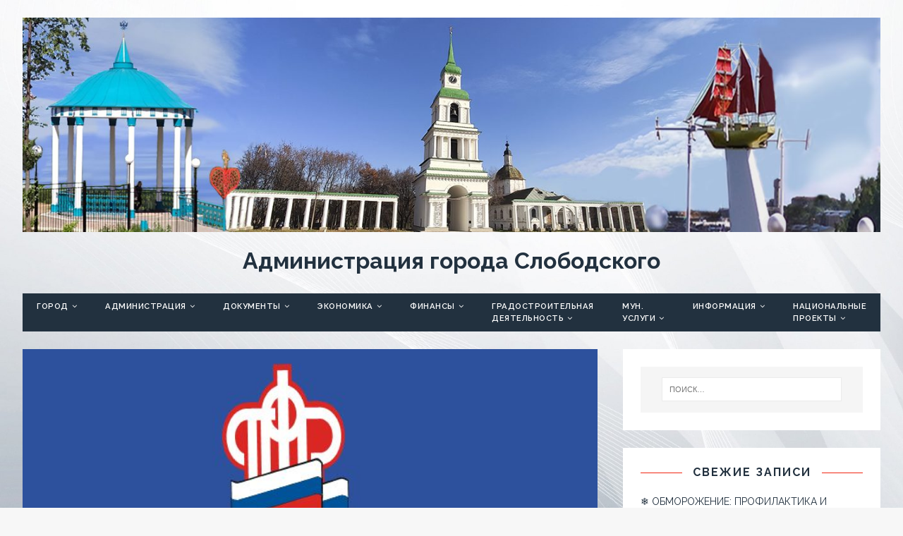

--- FILE ---
content_type: text/html; charset=UTF-8
request_url: https://slobodskoy.ru/bolee-88-tysyach-vladeltsev-materinskogo-sertifikata-napravili-sredstva-gosudarstvennoj-podderzhki-na-uluchshenie-zhilishhnyh-uslovij/
body_size: 22081
content:
<!DOCTYPE html>
<html class="no-js fullbg" lang="ru-RU">
<head>
<meta name="referrer" content="always">
<meta charset="UTF-8">
<meta name="viewport" content="width=device-width, initial-scale=1.0">
<link rel="profile" href="http://gmpg.org/xfn/11" />
<link rel="pingback" href="https://slobodskoy.ru/xmlrpc.php" />
<title>Более 88 тысяч владельцев материнского сертификата направили средства государственной поддержки на улучшение жилищных условий &#8212; Администрация города Слободского</title>

	  <meta name='robots' content='max-image-preview:large' />
<link rel='dns-prefetch' href='//fonts.googleapis.com' />
<link rel="alternate" type="application/rss+xml" title="Администрация города Слободского &raquo; Лента" href="https://slobodskoy.ru/feed/" />
<link rel="alternate" type="application/rss+xml" title="Администрация города Слободского &raquo; Лента комментариев" href="https://slobodskoy.ru/comments/feed/" />
<link rel="alternate" type="application/rss+xml" title="Администрация города Слободского &raquo; Лента комментариев к &laquo;Более 88 тысяч владельцев материнского сертификата направили средства государственной поддержки на улучшение жилищных условий&raquo;" href="https://slobodskoy.ru/bolee-88-tysyach-vladeltsev-materinskogo-sertifikata-napravili-sredstva-gosudarstvennoj-podderzhki-na-uluchshenie-zhilishhnyh-uslovij/feed/" />
<link rel="alternate" title="oEmbed (JSON)" type="application/json+oembed" href="https://slobodskoy.ru/wp-json/oembed/1.0/embed?url=https%3A%2F%2Fslobodskoy.ru%2Fbolee-88-tysyach-vladeltsev-materinskogo-sertifikata-napravili-sredstva-gosudarstvennoj-podderzhki-na-uluchshenie-zhilishhnyh-uslovij%2F" />
<link rel="alternate" title="oEmbed (XML)" type="text/xml+oembed" href="https://slobodskoy.ru/wp-json/oembed/1.0/embed?url=https%3A%2F%2Fslobodskoy.ru%2Fbolee-88-tysyach-vladeltsev-materinskogo-sertifikata-napravili-sredstva-gosudarstvennoj-podderzhki-na-uluchshenie-zhilishhnyh-uslovij%2F&#038;format=xml" />
<style id='wp-img-auto-sizes-contain-inline-css' type='text/css'>
img:is([sizes=auto i],[sizes^="auto," i]){contain-intrinsic-size:3000px 1500px}
/*# sourceURL=wp-img-auto-sizes-contain-inline-css */
</style>
<style id='wp-emoji-styles-inline-css' type='text/css'>

	img.wp-smiley, img.emoji {
		display: inline !important;
		border: none !important;
		box-shadow: none !important;
		height: 1em !important;
		width: 1em !important;
		margin: 0 0.07em !important;
		vertical-align: -0.1em !important;
		background: none !important;
		padding: 0 !important;
	}
/*# sourceURL=wp-emoji-styles-inline-css */
</style>
<link rel='stylesheet' id='wp-block-library-css' href='https://slobodskoy.ru/wp-includes/css/dist/block-library/style.min.css?ver=6.9' type='text/css' media='all' />
<style id='wp-block-image-inline-css' type='text/css'>
.wp-block-image>a,.wp-block-image>figure>a{display:inline-block}.wp-block-image img{box-sizing:border-box;height:auto;max-width:100%;vertical-align:bottom}@media not (prefers-reduced-motion){.wp-block-image img.hide{visibility:hidden}.wp-block-image img.show{animation:show-content-image .4s}}.wp-block-image[style*=border-radius] img,.wp-block-image[style*=border-radius]>a{border-radius:inherit}.wp-block-image.has-custom-border img{box-sizing:border-box}.wp-block-image.aligncenter{text-align:center}.wp-block-image.alignfull>a,.wp-block-image.alignwide>a{width:100%}.wp-block-image.alignfull img,.wp-block-image.alignwide img{height:auto;width:100%}.wp-block-image .aligncenter,.wp-block-image .alignleft,.wp-block-image .alignright,.wp-block-image.aligncenter,.wp-block-image.alignleft,.wp-block-image.alignright{display:table}.wp-block-image .aligncenter>figcaption,.wp-block-image .alignleft>figcaption,.wp-block-image .alignright>figcaption,.wp-block-image.aligncenter>figcaption,.wp-block-image.alignleft>figcaption,.wp-block-image.alignright>figcaption{caption-side:bottom;display:table-caption}.wp-block-image .alignleft{float:left;margin:.5em 1em .5em 0}.wp-block-image .alignright{float:right;margin:.5em 0 .5em 1em}.wp-block-image .aligncenter{margin-left:auto;margin-right:auto}.wp-block-image :where(figcaption){margin-bottom:1em;margin-top:.5em}.wp-block-image.is-style-circle-mask img{border-radius:9999px}@supports ((-webkit-mask-image:none) or (mask-image:none)) or (-webkit-mask-image:none){.wp-block-image.is-style-circle-mask img{border-radius:0;-webkit-mask-image:url('data:image/svg+xml;utf8,<svg viewBox="0 0 100 100" xmlns="http://www.w3.org/2000/svg"><circle cx="50" cy="50" r="50"/></svg>');mask-image:url('data:image/svg+xml;utf8,<svg viewBox="0 0 100 100" xmlns="http://www.w3.org/2000/svg"><circle cx="50" cy="50" r="50"/></svg>');mask-mode:alpha;-webkit-mask-position:center;mask-position:center;-webkit-mask-repeat:no-repeat;mask-repeat:no-repeat;-webkit-mask-size:contain;mask-size:contain}}:root :where(.wp-block-image.is-style-rounded img,.wp-block-image .is-style-rounded img){border-radius:9999px}.wp-block-image figure{margin:0}.wp-lightbox-container{display:flex;flex-direction:column;position:relative}.wp-lightbox-container img{cursor:zoom-in}.wp-lightbox-container img:hover+button{opacity:1}.wp-lightbox-container button{align-items:center;backdrop-filter:blur(16px) saturate(180%);background-color:#5a5a5a40;border:none;border-radius:4px;cursor:zoom-in;display:flex;height:20px;justify-content:center;opacity:0;padding:0;position:absolute;right:16px;text-align:center;top:16px;width:20px;z-index:100}@media not (prefers-reduced-motion){.wp-lightbox-container button{transition:opacity .2s ease}}.wp-lightbox-container button:focus-visible{outline:3px auto #5a5a5a40;outline:3px auto -webkit-focus-ring-color;outline-offset:3px}.wp-lightbox-container button:hover{cursor:pointer;opacity:1}.wp-lightbox-container button:focus{opacity:1}.wp-lightbox-container button:focus,.wp-lightbox-container button:hover,.wp-lightbox-container button:not(:hover):not(:active):not(.has-background){background-color:#5a5a5a40;border:none}.wp-lightbox-overlay{box-sizing:border-box;cursor:zoom-out;height:100vh;left:0;overflow:hidden;position:fixed;top:0;visibility:hidden;width:100%;z-index:100000}.wp-lightbox-overlay .close-button{align-items:center;cursor:pointer;display:flex;justify-content:center;min-height:40px;min-width:40px;padding:0;position:absolute;right:calc(env(safe-area-inset-right) + 16px);top:calc(env(safe-area-inset-top) + 16px);z-index:5000000}.wp-lightbox-overlay .close-button:focus,.wp-lightbox-overlay .close-button:hover,.wp-lightbox-overlay .close-button:not(:hover):not(:active):not(.has-background){background:none;border:none}.wp-lightbox-overlay .lightbox-image-container{height:var(--wp--lightbox-container-height);left:50%;overflow:hidden;position:absolute;top:50%;transform:translate(-50%,-50%);transform-origin:top left;width:var(--wp--lightbox-container-width);z-index:9999999999}.wp-lightbox-overlay .wp-block-image{align-items:center;box-sizing:border-box;display:flex;height:100%;justify-content:center;margin:0;position:relative;transform-origin:0 0;width:100%;z-index:3000000}.wp-lightbox-overlay .wp-block-image img{height:var(--wp--lightbox-image-height);min-height:var(--wp--lightbox-image-height);min-width:var(--wp--lightbox-image-width);width:var(--wp--lightbox-image-width)}.wp-lightbox-overlay .wp-block-image figcaption{display:none}.wp-lightbox-overlay button{background:none;border:none}.wp-lightbox-overlay .scrim{background-color:#fff;height:100%;opacity:.9;position:absolute;width:100%;z-index:2000000}.wp-lightbox-overlay.active{visibility:visible}@media not (prefers-reduced-motion){.wp-lightbox-overlay.active{animation:turn-on-visibility .25s both}.wp-lightbox-overlay.active img{animation:turn-on-visibility .35s both}.wp-lightbox-overlay.show-closing-animation:not(.active){animation:turn-off-visibility .35s both}.wp-lightbox-overlay.show-closing-animation:not(.active) img{animation:turn-off-visibility .25s both}.wp-lightbox-overlay.zoom.active{animation:none;opacity:1;visibility:visible}.wp-lightbox-overlay.zoom.active .lightbox-image-container{animation:lightbox-zoom-in .4s}.wp-lightbox-overlay.zoom.active .lightbox-image-container img{animation:none}.wp-lightbox-overlay.zoom.active .scrim{animation:turn-on-visibility .4s forwards}.wp-lightbox-overlay.zoom.show-closing-animation:not(.active){animation:none}.wp-lightbox-overlay.zoom.show-closing-animation:not(.active) .lightbox-image-container{animation:lightbox-zoom-out .4s}.wp-lightbox-overlay.zoom.show-closing-animation:not(.active) .lightbox-image-container img{animation:none}.wp-lightbox-overlay.zoom.show-closing-animation:not(.active) .scrim{animation:turn-off-visibility .4s forwards}}@keyframes show-content-image{0%{visibility:hidden}99%{visibility:hidden}to{visibility:visible}}@keyframes turn-on-visibility{0%{opacity:0}to{opacity:1}}@keyframes turn-off-visibility{0%{opacity:1;visibility:visible}99%{opacity:0;visibility:visible}to{opacity:0;visibility:hidden}}@keyframes lightbox-zoom-in{0%{transform:translate(calc((-100vw + var(--wp--lightbox-scrollbar-width))/2 + var(--wp--lightbox-initial-left-position)),calc(-50vh + var(--wp--lightbox-initial-top-position))) scale(var(--wp--lightbox-scale))}to{transform:translate(-50%,-50%) scale(1)}}@keyframes lightbox-zoom-out{0%{transform:translate(-50%,-50%) scale(1);visibility:visible}99%{visibility:visible}to{transform:translate(calc((-100vw + var(--wp--lightbox-scrollbar-width))/2 + var(--wp--lightbox-initial-left-position)),calc(-50vh + var(--wp--lightbox-initial-top-position))) scale(var(--wp--lightbox-scale));visibility:hidden}}
/*# sourceURL=https://slobodskoy.ru/wp-includes/blocks/image/style.min.css */
</style>
<style id='global-styles-inline-css' type='text/css'>
:root{--wp--preset--aspect-ratio--square: 1;--wp--preset--aspect-ratio--4-3: 4/3;--wp--preset--aspect-ratio--3-4: 3/4;--wp--preset--aspect-ratio--3-2: 3/2;--wp--preset--aspect-ratio--2-3: 2/3;--wp--preset--aspect-ratio--16-9: 16/9;--wp--preset--aspect-ratio--9-16: 9/16;--wp--preset--color--black: #000000;--wp--preset--color--cyan-bluish-gray: #abb8c3;--wp--preset--color--white: #ffffff;--wp--preset--color--pale-pink: #f78da7;--wp--preset--color--vivid-red: #cf2e2e;--wp--preset--color--luminous-vivid-orange: #ff6900;--wp--preset--color--luminous-vivid-amber: #fcb900;--wp--preset--color--light-green-cyan: #7bdcb5;--wp--preset--color--vivid-green-cyan: #00d084;--wp--preset--color--pale-cyan-blue: #8ed1fc;--wp--preset--color--vivid-cyan-blue: #0693e3;--wp--preset--color--vivid-purple: #9b51e0;--wp--preset--gradient--vivid-cyan-blue-to-vivid-purple: linear-gradient(135deg,rgb(6,147,227) 0%,rgb(155,81,224) 100%);--wp--preset--gradient--light-green-cyan-to-vivid-green-cyan: linear-gradient(135deg,rgb(122,220,180) 0%,rgb(0,208,130) 100%);--wp--preset--gradient--luminous-vivid-amber-to-luminous-vivid-orange: linear-gradient(135deg,rgb(252,185,0) 0%,rgb(255,105,0) 100%);--wp--preset--gradient--luminous-vivid-orange-to-vivid-red: linear-gradient(135deg,rgb(255,105,0) 0%,rgb(207,46,46) 100%);--wp--preset--gradient--very-light-gray-to-cyan-bluish-gray: linear-gradient(135deg,rgb(238,238,238) 0%,rgb(169,184,195) 100%);--wp--preset--gradient--cool-to-warm-spectrum: linear-gradient(135deg,rgb(74,234,220) 0%,rgb(151,120,209) 20%,rgb(207,42,186) 40%,rgb(238,44,130) 60%,rgb(251,105,98) 80%,rgb(254,248,76) 100%);--wp--preset--gradient--blush-light-purple: linear-gradient(135deg,rgb(255,206,236) 0%,rgb(152,150,240) 100%);--wp--preset--gradient--blush-bordeaux: linear-gradient(135deg,rgb(254,205,165) 0%,rgb(254,45,45) 50%,rgb(107,0,62) 100%);--wp--preset--gradient--luminous-dusk: linear-gradient(135deg,rgb(255,203,112) 0%,rgb(199,81,192) 50%,rgb(65,88,208) 100%);--wp--preset--gradient--pale-ocean: linear-gradient(135deg,rgb(255,245,203) 0%,rgb(182,227,212) 50%,rgb(51,167,181) 100%);--wp--preset--gradient--electric-grass: linear-gradient(135deg,rgb(202,248,128) 0%,rgb(113,206,126) 100%);--wp--preset--gradient--midnight: linear-gradient(135deg,rgb(2,3,129) 0%,rgb(40,116,252) 100%);--wp--preset--font-size--small: 13px;--wp--preset--font-size--medium: 20px;--wp--preset--font-size--large: 36px;--wp--preset--font-size--x-large: 42px;--wp--preset--spacing--20: 0.44rem;--wp--preset--spacing--30: 0.67rem;--wp--preset--spacing--40: 1rem;--wp--preset--spacing--50: 1.5rem;--wp--preset--spacing--60: 2.25rem;--wp--preset--spacing--70: 3.38rem;--wp--preset--spacing--80: 5.06rem;--wp--preset--shadow--natural: 6px 6px 9px rgba(0, 0, 0, 0.2);--wp--preset--shadow--deep: 12px 12px 50px rgba(0, 0, 0, 0.4);--wp--preset--shadow--sharp: 6px 6px 0px rgba(0, 0, 0, 0.2);--wp--preset--shadow--outlined: 6px 6px 0px -3px rgb(255, 255, 255), 6px 6px rgb(0, 0, 0);--wp--preset--shadow--crisp: 6px 6px 0px rgb(0, 0, 0);}:where(.is-layout-flex){gap: 0.5em;}:where(.is-layout-grid){gap: 0.5em;}body .is-layout-flex{display: flex;}.is-layout-flex{flex-wrap: wrap;align-items: center;}.is-layout-flex > :is(*, div){margin: 0;}body .is-layout-grid{display: grid;}.is-layout-grid > :is(*, div){margin: 0;}:where(.wp-block-columns.is-layout-flex){gap: 2em;}:where(.wp-block-columns.is-layout-grid){gap: 2em;}:where(.wp-block-post-template.is-layout-flex){gap: 1.25em;}:where(.wp-block-post-template.is-layout-grid){gap: 1.25em;}.has-black-color{color: var(--wp--preset--color--black) !important;}.has-cyan-bluish-gray-color{color: var(--wp--preset--color--cyan-bluish-gray) !important;}.has-white-color{color: var(--wp--preset--color--white) !important;}.has-pale-pink-color{color: var(--wp--preset--color--pale-pink) !important;}.has-vivid-red-color{color: var(--wp--preset--color--vivid-red) !important;}.has-luminous-vivid-orange-color{color: var(--wp--preset--color--luminous-vivid-orange) !important;}.has-luminous-vivid-amber-color{color: var(--wp--preset--color--luminous-vivid-amber) !important;}.has-light-green-cyan-color{color: var(--wp--preset--color--light-green-cyan) !important;}.has-vivid-green-cyan-color{color: var(--wp--preset--color--vivid-green-cyan) !important;}.has-pale-cyan-blue-color{color: var(--wp--preset--color--pale-cyan-blue) !important;}.has-vivid-cyan-blue-color{color: var(--wp--preset--color--vivid-cyan-blue) !important;}.has-vivid-purple-color{color: var(--wp--preset--color--vivid-purple) !important;}.has-black-background-color{background-color: var(--wp--preset--color--black) !important;}.has-cyan-bluish-gray-background-color{background-color: var(--wp--preset--color--cyan-bluish-gray) !important;}.has-white-background-color{background-color: var(--wp--preset--color--white) !important;}.has-pale-pink-background-color{background-color: var(--wp--preset--color--pale-pink) !important;}.has-vivid-red-background-color{background-color: var(--wp--preset--color--vivid-red) !important;}.has-luminous-vivid-orange-background-color{background-color: var(--wp--preset--color--luminous-vivid-orange) !important;}.has-luminous-vivid-amber-background-color{background-color: var(--wp--preset--color--luminous-vivid-amber) !important;}.has-light-green-cyan-background-color{background-color: var(--wp--preset--color--light-green-cyan) !important;}.has-vivid-green-cyan-background-color{background-color: var(--wp--preset--color--vivid-green-cyan) !important;}.has-pale-cyan-blue-background-color{background-color: var(--wp--preset--color--pale-cyan-blue) !important;}.has-vivid-cyan-blue-background-color{background-color: var(--wp--preset--color--vivid-cyan-blue) !important;}.has-vivid-purple-background-color{background-color: var(--wp--preset--color--vivid-purple) !important;}.has-black-border-color{border-color: var(--wp--preset--color--black) !important;}.has-cyan-bluish-gray-border-color{border-color: var(--wp--preset--color--cyan-bluish-gray) !important;}.has-white-border-color{border-color: var(--wp--preset--color--white) !important;}.has-pale-pink-border-color{border-color: var(--wp--preset--color--pale-pink) !important;}.has-vivid-red-border-color{border-color: var(--wp--preset--color--vivid-red) !important;}.has-luminous-vivid-orange-border-color{border-color: var(--wp--preset--color--luminous-vivid-orange) !important;}.has-luminous-vivid-amber-border-color{border-color: var(--wp--preset--color--luminous-vivid-amber) !important;}.has-light-green-cyan-border-color{border-color: var(--wp--preset--color--light-green-cyan) !important;}.has-vivid-green-cyan-border-color{border-color: var(--wp--preset--color--vivid-green-cyan) !important;}.has-pale-cyan-blue-border-color{border-color: var(--wp--preset--color--pale-cyan-blue) !important;}.has-vivid-cyan-blue-border-color{border-color: var(--wp--preset--color--vivid-cyan-blue) !important;}.has-vivid-purple-border-color{border-color: var(--wp--preset--color--vivid-purple) !important;}.has-vivid-cyan-blue-to-vivid-purple-gradient-background{background: var(--wp--preset--gradient--vivid-cyan-blue-to-vivid-purple) !important;}.has-light-green-cyan-to-vivid-green-cyan-gradient-background{background: var(--wp--preset--gradient--light-green-cyan-to-vivid-green-cyan) !important;}.has-luminous-vivid-amber-to-luminous-vivid-orange-gradient-background{background: var(--wp--preset--gradient--luminous-vivid-amber-to-luminous-vivid-orange) !important;}.has-luminous-vivid-orange-to-vivid-red-gradient-background{background: var(--wp--preset--gradient--luminous-vivid-orange-to-vivid-red) !important;}.has-very-light-gray-to-cyan-bluish-gray-gradient-background{background: var(--wp--preset--gradient--very-light-gray-to-cyan-bluish-gray) !important;}.has-cool-to-warm-spectrum-gradient-background{background: var(--wp--preset--gradient--cool-to-warm-spectrum) !important;}.has-blush-light-purple-gradient-background{background: var(--wp--preset--gradient--blush-light-purple) !important;}.has-blush-bordeaux-gradient-background{background: var(--wp--preset--gradient--blush-bordeaux) !important;}.has-luminous-dusk-gradient-background{background: var(--wp--preset--gradient--luminous-dusk) !important;}.has-pale-ocean-gradient-background{background: var(--wp--preset--gradient--pale-ocean) !important;}.has-electric-grass-gradient-background{background: var(--wp--preset--gradient--electric-grass) !important;}.has-midnight-gradient-background{background: var(--wp--preset--gradient--midnight) !important;}.has-small-font-size{font-size: var(--wp--preset--font-size--small) !important;}.has-medium-font-size{font-size: var(--wp--preset--font-size--medium) !important;}.has-large-font-size{font-size: var(--wp--preset--font-size--large) !important;}.has-x-large-font-size{font-size: var(--wp--preset--font-size--x-large) !important;}
/*# sourceURL=global-styles-inline-css */
</style>

<style id='classic-theme-styles-inline-css' type='text/css'>
/*! This file is auto-generated */
.wp-block-button__link{color:#fff;background-color:#32373c;border-radius:9999px;box-shadow:none;text-decoration:none;padding:calc(.667em + 2px) calc(1.333em + 2px);font-size:1.125em}.wp-block-file__button{background:#32373c;color:#fff;text-decoration:none}
/*# sourceURL=/wp-includes/css/classic-themes.min.css */
</style>
<link rel='stylesheet' id='vi-style-css' href='https://slobodskoy.ru/wp-content/plugins/for-the-visually-impaired/css/styles.css?ver=6.9' type='text/css' media='all' />
<style id='vi-style-inline-css' type='text/css'>

		.vi-on-img-button{
  background: url(https://slobodskoy.ru/wp-content/plugins/for-the-visually-impaired/img/icon_41.png) 100% 100% no-repeat;
  background-size: contain;
    display: inline-block;
    vertical-align: middle;
    height: 41px;
    width: 41px;
    text-decoration: none;
    outline: 0;
		}
#bt_widget-vi-on a {
	text-align: center;
	cursor: pointer;
	background: #dbdbdb;
	box-shadow: 0 -3px 0 rgba(0, 0, 0, 0.1) inset;
	border: 0 none;
	border-radius: 6px;
	overflow: hidden;
    font-size: 15px;
    padding: 13px 18px 16px;
	text-decoration: none;
	display: inline-block;
	font-family: arial;
    font-weight: 700;
	line-height: 100%;
	text-shadow: 1px 1px 0 rgba(0, 0, 0, 0.12);
	margin-top: -3px;
    color: #000000;
    border-radius: 10px;
    vertical-align:middle;

}


#bt_widget-vi-on a:hover {
	-o-box-shadow: 0 -1px 0 rgba(0, 0, 0, 0.14) inset;
	-moz-box-shadow: 0 -1px 0 rgba(0, 0, 0, 0.14) inset;
	-webkit-box-shadow: 0 -1px 0 rgba(0, 0, 0, 0.14) inset;
	box-shadow: 0 -1px 0 rgba(0, 0, 0, 0.14) inset;
	text-decoration: underline;	
}

#bt_widget-vi-on .vi_widget_img {
    vertical-align:middle;
}
#bt_widget-vi-on  {
	    position: relative;
    top: 0;
    left: 0;
    color: #000000;
    font-size: 18px;
    letter-spacing: 0;
    text-align: center;
}
.vi-close{
	vertical-align: middle;
	text-align: center;
	display: flex;
	justify-content: center;
	align-items: center;
	font-size: 16px;
	text-decoration: none;
	font-weight: bold;
	vertical-align: middle;
	word-break: break-all;
    word-wrap: break-word;

}
.bt_widget-vi{
	vertical-align: middle;
	text-align: center;
	
}
		
		
/*# sourceURL=vi-style-inline-css */
</style>
<link rel='stylesheet' id='cmplz-general-css' href='https://slobodskoy.ru/wp-content/plugins/complianz-gdpr/assets/css/cookieblocker.min.css?ver=1765988976' type='text/css' media='all' />
<link rel='stylesheet' id='hfe-style-css' href='https://slobodskoy.ru/wp-content/plugins/header-footer-elementor/assets/css/header-footer-elementor.css?ver=1.6.3' type='text/css' media='all' />
<link rel='stylesheet' id='elementor-icons-css' href='https://slobodskoy.ru/wp-content/plugins/elementor/assets/lib/eicons/css/elementor-icons.min.css?ver=5.12.0' type='text/css' media='all' />
<link rel='stylesheet' id='elementor-frontend-css' href='https://slobodskoy.ru/wp-content/plugins/elementor/assets/css/frontend.min.css?ver=3.3.1' type='text/css' media='all' />
<style id='elementor-frontend-inline-css' type='text/css'>
@font-face{font-family:eicons;src:url(https://slobodskoy.ru/wp-content/plugins/elementor/assets/lib/eicons/fonts/eicons.eot?5.10.0);src:url(https://slobodskoy.ru/wp-content/plugins/elementor/assets/lib/eicons/fonts/eicons.eot?5.10.0#iefix) format("embedded-opentype"),url(https://slobodskoy.ru/wp-content/plugins/elementor/assets/lib/eicons/fonts/eicons.woff2?5.10.0) format("woff2"),url(https://slobodskoy.ru/wp-content/plugins/elementor/assets/lib/eicons/fonts/eicons.woff?5.10.0) format("woff"),url(https://slobodskoy.ru/wp-content/plugins/elementor/assets/lib/eicons/fonts/eicons.ttf?5.10.0) format("truetype"),url(https://slobodskoy.ru/wp-content/plugins/elementor/assets/lib/eicons/fonts/eicons.svg?5.10.0#eicon) format("svg");font-weight:400;font-style:normal}
/*# sourceURL=elementor-frontend-inline-css */
</style>
<link rel='stylesheet' id='elementor-post-213-css' href='https://slobodskoy.ru/wp-content/uploads/elementor/css/post-213.css?ver=1627715193' type='text/css' media='all' />
<link rel='stylesheet' id='elementor-post-214-css' href='https://slobodskoy.ru/wp-content/uploads/elementor/css/post-214.css?ver=1627716221' type='text/css' media='all' />
<link rel='stylesheet' id='hfe-widgets-style-css' href='https://slobodskoy.ru/wp-content/plugins/header-footer-elementor/inc/widgets-css/frontend.css?ver=1.6.3' type='text/css' media='all' />
<link rel='stylesheet' id='wp-lightbox-2.min.css-css' href='https://slobodskoy.ru/wp-content/plugins/wp-lightbox-2/styles/lightbox.min.ru_RU.css?ver=1.3.4' type='text/css' media='all' />
<link rel='stylesheet' id='tuto-google-fonts-css' href='https://fonts.googleapis.com/css?family=Raleway:300,400italic,400,500,600,700' type='text/css' media='all' />
<link rel='stylesheet' id='tuto-css' href='https://slobodskoy.ru/wp-content/themes/tuto/style.css?ver=1.2.7' type='text/css' media='all' />
<link rel='stylesheet' id='tuto-font-awesome-css' href='https://slobodskoy.ru/wp-content/themes/tuto/includes/font-awesome.min.css' type='text/css' media='all' />
<link rel='stylesheet' id='google-fonts-1-css' href='https://fonts.googleapis.com/css?family=Roboto%3A100%2C100italic%2C200%2C200italic%2C300%2C300italic%2C400%2C400italic%2C500%2C500italic%2C600%2C600italic%2C700%2C700italic%2C800%2C800italic%2C900%2C900italic%7CRoboto+Slab%3A100%2C100italic%2C200%2C200italic%2C300%2C300italic%2C400%2C400italic%2C500%2C500italic%2C600%2C600italic%2C700%2C700italic%2C800%2C800italic%2C900%2C900italic&#038;display=auto&#038;subset=cyrillic&#038;ver=6.9' type='text/css' media='all' />
<script type="text/javascript" src="https://slobodskoy.ru/wp-includes/js/jquery/jquery.min.js?ver=3.7.1" id="jquery-core-js"></script>
<script type="text/javascript" src="https://slobodskoy.ru/wp-includes/js/jquery/jquery-migrate.min.js?ver=3.4.1" id="jquery-migrate-js"></script>
<script type="text/javascript" src="https://slobodskoy.ru/wp-content/plugins/for-the-visually-impaired/js/js.cookie.js?ver=2.1.0" id="vi_cookie-js"></script>
<script type="text/javascript" id="add_vi_script-js-extra">
/* <![CDATA[ */
var js_vi_script = {"txt_size":"16","sxema":"1","image":"2","font":"1","kerning":"0","line":"0","allbackgrnd":"1","reload_page":"1","auto_p_on":"0","scrool_panel":"","btxt":"","btxt2":"\u0412\u0435\u0440\u043d\u0443\u0442\u044c\u0441\u044f \u0432 \u043d\u043e\u0440\u043c\u0430\u043b\u044c\u043d\u044b\u0439 \u0440\u0435\u0436\u0438\u043c","btxtcolor":"#000000","bcolor":"#dbdbdb","img_close2":"\u003Cimg src=\"https://slobodskoy.ru/wp-content/plugins/for-the-visually-impaired/img/icon_41x.png\" class=\"vi_widget_img\"\u003E","razmer_images":"0","fs_title1":"\u041c\u0430\u043b\u0435\u043d\u044c\u043a\u0438\u0439 \u0440\u0430\u0437\u043c\u0435\u0440 \u0448\u0440\u0438\u0444\u0442\u0430","fs_title2":"\u0423\u043c\u0435\u043d\u044c\u0448\u0435\u043d\u043d\u044b\u0439 \u0440\u0430\u0437\u043c\u0435\u0440 \u0448\u0440\u0438\u0444\u0442\u0430","fs_title3":"\u041d\u043e\u0440\u043c\u0430\u043b\u044c\u043d\u044b\u0439 \u0440\u0430\u0437\u043c\u0435\u0440 \u0448\u0440\u0438\u0444\u0442\u0430","fs_title4":"\u0423\u0432\u0435\u043b\u0438\u0447\u0435\u043d\u043d\u044b\u0439 \u0440\u0430\u0437\u043c\u0435\u0440 \u0448\u0440\u0438\u0444\u0442\u0430","fs_title5":"\u0411\u043e\u043b\u044c\u0448\u043e\u0439 \u0440\u0430\u0437\u043c\u0435\u0440 \u0448\u0440\u0438\u0444\u0442\u0430","sxem_title":"\u0426","sxem_title1":"\u0426\u0432\u0435\u0442\u043e\u0432\u0430\u044f \u0441\u0445\u0435\u043c\u0430: \u0427\u0435\u0440\u043d\u044b\u043c \u043f\u043e \u0431\u0435\u043b\u043e\u043c\u0443","sxem_title2":"\u0426\u0432\u0435\u0442\u043e\u0432\u0430\u044f \u0441\u0445\u0435\u043c\u0430: \u0411\u0435\u043b\u044b\u043c \u043f\u043e \u0447\u0435\u0440\u043d\u043e\u043c\u0443","sxem_title3":"\u0426\u0432\u0435\u0442\u043e\u0432\u0430\u044f \u0441\u0445\u0435\u043c\u0430: \u0422\u0435\u043c\u043d\u043e-\u0441\u0438\u043d\u0438\u043c \u043f\u043e \u0433\u043e\u043b\u0443\u0431\u043e\u043c\u0443","sxem_title4":"\u0426\u0432\u0435\u0442\u043e\u0432\u0430\u044f \u0441\u0445\u0435\u043c\u0430: \u041a\u043e\u0440\u0438\u0447\u043d\u0435\u0432\u044b\u043c \u043f\u043e \u0431\u0435\u0436\u0435\u0432\u043e\u043c\u0443","sxem_title5":"\u0426\u0432\u0435\u0442\u043e\u0432\u0430\u044f \u0441\u0445\u0435\u043c\u0430: \u0417\u0435\u043b\u0435\u043d\u044b\u043c \u043f\u043e \u0442\u0435\u043c\u043d\u043e-\u043a\u043e\u0440\u0438\u0447\u043d\u0435\u0432\u043e\u043c\u0443","img_title_on":"\u0412\u043a\u043b\u044e\u0447\u0438\u0442\u044c \u0438\u0437\u043e\u0431\u0440\u0430\u0436\u0435\u043d\u0438\u044f","img_title_gs":"\u0427\u0435\u0440\u043d\u043e-\u0431\u0435\u043b\u044b\u0435 \u0438\u0437\u043e\u0431\u0440\u0430\u0436\u0435\u043d\u0438\u044f","img_title_off":"\u041e\u0442\u043a\u043b\u044e\u0447\u0438\u0442\u044c \u0438\u0437\u043e\u0431\u0440\u0430\u0436\u0435\u043d\u0438\u044f","setting_title":"\u041d\u0430\u0441\u0442\u0440\u043e\u0439\u043a\u0438","close_title":"\u0412\u0435\u0440\u043d\u0443\u0442\u044c\u0441\u044f \u0432 \u043e\u0431\u044b\u0447\u043d\u044b\u0439 \u0440\u0435\u0436\u0438\u043c","settings_title":"\u041d\u0430\u0441\u0442\u0440\u043e\u0439\u043a\u0438 \u0448\u0440\u0438\u0444\u0442\u0430","setfont_title":"\u0412\u044b\u0431\u0435\u0440\u0438\u0442\u0435 \u0448\u0440\u0438\u0444\u0442","setsplet":"\u0418\u043d\u0442\u0435\u0440\u0432\u0430\u043b \u043c\u0435\u0436\u0434\u0443 \u0431\u0443\u043a\u0432\u0430\u043c\u0438","setspline":"\u0418\u043d\u0442\u0435\u0440\u0432\u0430\u043b \u043c\u0435\u0436\u0434\u0443 \u0441\u0442\u0440\u043e\u043a\u0430\u043c\u0438","standart":"\u0421\u0442\u0430\u043d\u0434\u0430\u0440\u0442\u043d\u044b\u0439","average":"\u0421\u0440\u0435\u0434\u043d\u0438\u0439","big":"\u0411\u043e\u043b\u044c\u0448\u043e\u0439","sel_sxem":"\u0412\u044b\u0431\u043e\u0440 \u0446\u0432\u0435\u0442\u043e\u0432\u043e\u0439 \u0441\u0445\u0435\u043c\u044b","closepanel":"\u0417\u0430\u043a\u0440\u044b\u0442\u044c \u043f\u0430\u043d\u0435\u043b\u044c","defsetpanel":"\u0412\u0435\u0440\u043d\u0443\u0442\u044c \u0441\u0442\u0430\u043d\u0434\u0430\u0440\u0442\u043d\u044b\u0435 \u043d\u0430\u0441\u0442\u0440\u043e\u0439\u043a\u0438","noimgdescr":"\u043d\u0435\u0442 \u043e\u043f\u0438\u0441\u0430\u043d\u0438\u044f \u043a \u0438\u0437\u043e\u0431\u0440\u0430\u0436\u0435\u043d\u0438\u044e","picture":"\u0418\u0437\u043e\u0431\u0440\u0430\u0436\u0435\u043d\u0438\u0435"};
//# sourceURL=add_vi_script-js-extra
/* ]]> */
</script>
<script type="text/javascript" src="https://slobodskoy.ru/wp-content/plugins/for-the-visually-impaired/js/js.for.the.visually.impaired.js?ver=0.53" id="add_vi_script-js"></script>
<script type="text/javascript" src="https://slobodskoy.ru/wp-content/themes/tuto/js/scripts.js?ver=6.9" id="tuto-scripts-js"></script>
<link rel="https://api.w.org/" href="https://slobodskoy.ru/wp-json/" /><link rel="alternate" title="JSON" type="application/json" href="https://slobodskoy.ru/wp-json/wp/v2/posts/8136" /><link rel="EditURI" type="application/rsd+xml" title="RSD" href="https://slobodskoy.ru/xmlrpc.php?rsd" />
<meta name="generator" content="WordPress 6.9" />
<link rel="canonical" href="https://slobodskoy.ru/bolee-88-tysyach-vladeltsev-materinskogo-sertifikata-napravili-sredstva-gosudarstvennoj-podderzhki-na-uluchshenie-zhilishhnyh-uslovij/" />
<link rel='shortlink' href='https://slobodskoy.ru/?p=8136' />
<style>

/* CSS added by Hide Metadata Plugin */

.entry-meta .byline,
			.entry-meta .by-author,
			.entry-header .entry-meta > span.byline {
				display: none;
			}</style>
<!--[if lt IE 9]>
<script src="https://slobodskoy.ru/wp-content/themes/tuto/js/css3-mediaqueries.js"></script>
<![endif]-->
<style type="text/css" id="custom-background-css">
body.custom-background { background-image: url("https://slobodskoy.ru/wp-content/uploads/2021/10/1616578380_8-p-svetlii-fon-dlya-saita-8.jpg"); background-position: left center; background-size: contain; background-repeat: no-repeat; background-attachment: fixed; }
</style>
	<link rel="icon" href="https://slobodskoy.ru/wp-content/uploads/2021/11/cropped-cropped-slobodskoj-sajt-32x32.jpg" sizes="32x32" />
<link rel="icon" href="https://slobodskoy.ru/wp-content/uploads/2021/11/cropped-cropped-slobodskoj-sajt-192x192.jpg" sizes="192x192" />
<link rel="apple-touch-icon" href="https://slobodskoy.ru/wp-content/uploads/2021/11/cropped-cropped-slobodskoj-sajt-180x180.jpg" />
<meta name="msapplication-TileImage" content="https://slobodskoy.ru/wp-content/uploads/2021/11/cropped-cropped-slobodskoj-sajt-270x270.jpg" />
		<style type="text/css" id="wp-custom-css">
			#menu-menu a {
	font-size: 80%;
}
#menu-menu {
	display: flex;
	justify-content: space-between;
}
.mh-navigation ul ul li {
    width: 23em;
}
.mh-main-nav li a {
    padding: 10px 20px;
}		</style>
		<link rel='stylesheet' id='e-animations-css' href='https://slobodskoy.ru/wp-content/plugins/elementor/assets/lib/animations/animations.min.css?ver=3.3.1' type='text/css' media='all' />
</head>
<body id="mh-mobile" class="wp-singular post-template-default single single-post postid-8136 single-format-standard custom-background wp-custom-logo wp-theme-tuto ehf-footer ehf-template-tuto ehf-stylesheet-tuto mh-right-sb elementor-default elementor-kit-213">
<div class="mh-container mh-container-outer">
<header class="mh-header">
	<div class="mh-header-nav-mobile clearfix"></div>
	
	<div class="mh-container mh-container-inner mh-row clearfix">
		<div class="mh-custom-header">
<div class="mh-site-logo" role="banner">
<a href="https://slobodskoy.ru/" class="custom-logo-link" rel="home"><img width="1350" height="337" src="https://slobodskoy.ru/wp-content/uploads/2021/11/cropped-slobodskoj-sajt-1.jpg" class="custom-logo" alt="Администрация города Слободского" decoding="async" fetchpriority="high" srcset="https://slobodskoy.ru/wp-content/uploads/2021/11/cropped-slobodskoj-sajt-1.jpg 1350w, https://slobodskoy.ru/wp-content/uploads/2021/11/cropped-slobodskoj-sajt-1-300x75.jpg 300w, https://slobodskoy.ru/wp-content/uploads/2021/11/cropped-slobodskoj-sajt-1-1024x256.jpg 1024w, https://slobodskoy.ru/wp-content/uploads/2021/11/cropped-slobodskoj-sajt-1-768x192.jpg 768w" sizes="(max-width: 1350px) 100vw, 1350px" /></a><div class="mh-header-text">
<a href="https://slobodskoy.ru/" title="Администрация города Слободского" rel="home">
<h2 class="mh-header-title">Администрация города Слободского</h2>
</a>
</div>
</div>
</div>
<!-- 		<img src="https://slobodskoy.ru/wp-content/themes/tuto '/images/logo-header.jpg'"> -->
	</div>
	<div class="mh-main-nav-mobile clearfix"></div>
	<div class="mh-main-nav-wrap clearfix">
		<nav class="mh-navigation mh-main-nav mh-container mh-container-inner clearfix">
			<div class="menu-menu-container"><ul id="menu-menu" class="menu"><li id="menu-item-9" class="menu-item menu-item-type-post_type menu-item-object-page menu-item-has-children menu-item-9"><a href="https://slobodskoy.ru/gorod/">Город</a>
<ul class="sub-menu">
	<li id="menu-item-284" class="menu-item menu-item-type-post_type menu-item-object-page menu-item-284"><a href="https://slobodskoy.ru/dobro-pozhalovat-na-nash-sajt/">Добро пожаловать на наш сайт!</a></li>
	<li id="menu-item-89" class="menu-item menu-item-type-post_type menu-item-object-page menu-item-89"><a href="https://slobodskoy.ru/gorod/pochyotnye-grazhdane/">Почётные граждане</a></li>
	<li id="menu-item-88" class="menu-item menu-item-type-post_type menu-item-object-page menu-item-88"><a href="https://slobodskoy.ru/gorod/simvolika/">Символика</a></li>
	<li id="menu-item-92" class="menu-item menu-item-type-post_type menu-item-object-page menu-item-92"><a href="https://slobodskoy.ru/gorod/istoriya/">История</a></li>
	<li id="menu-item-5340" class="menu-item menu-item-type-post_type menu-item-object-page menu-item-5340"><a href="https://slobodskoy.ru/gorod/vidy-goroda/">Виды города</a></li>
	<li id="menu-item-3150" class="menu-item menu-item-type-post_type menu-item-object-page menu-item-3150"><a href="https://slobodskoy.ru/turisticheskij-potentsial/">Туристический потенциал</a></li>
	<li id="menu-item-6479" class="menu-item menu-item-type-post_type menu-item-object-page menu-item-6479"><a href="https://slobodskoy.ru/gorod/obshhestvennyj-transport/">Общественный транспорт</a></li>
	<li id="menu-item-95" class="menu-item menu-item-type-post_type menu-item-object-page menu-item-95"><a href="https://slobodskoy.ru/gorod/perechen-svedenij-podlezhashhih-predostavleniyu-s-ispolzovaniem-koordinat/">Перечень сведений, подлежащих предоставлению с использованием координат</a></li>
	<li id="menu-item-2593" class="menu-item menu-item-type-post_type menu-item-object-page menu-item-2593"><a href="https://slobodskoy.ru/gorod/izbiratelnyaya-komissia/">Избирательная комиссия</a></li>
</ul>
</li>
<li id="menu-item-39" class="menu-item menu-item-type-post_type menu-item-object-page menu-item-has-children menu-item-39"><a href="https://slobodskoy.ru/vlast-administratsiya-goroda/">Администрация</a>
<ul class="sub-menu">
	<li id="menu-item-40" class="menu-item menu-item-type-post_type menu-item-object-page menu-item-40"><a href="https://slobodskoy.ru/vlast-administratsiya-goroda/glava-goroda/">Глава города</a></li>
	<li id="menu-item-59" class="menu-item menu-item-type-post_type menu-item-object-page menu-item-59"><a href="https://slobodskoy.ru/vlast-administratsiya-goroda/gorodskaya-duma/">Городская дума</a></li>
	<li id="menu-item-58" class="menu-item menu-item-type-post_type menu-item-object-page menu-item-58"><a href="https://slobodskoy.ru/vlast-administratsiya-goroda/administratsiya-goroda/">Администрация</a></li>
	<li id="menu-item-57" class="menu-item menu-item-type-post_type menu-item-object-page menu-item-57"><a href="https://slobodskoy.ru/vlast-administratsiya-goroda/kontrolno-schetnaya-komissiya/">Контрольно-счетная комиссия</a></li>
	<li id="menu-item-104" class="menu-item menu-item-type-post_type menu-item-object-page menu-item-104"><a href="https://slobodskoy.ru/vlast-administratsiya-goroda/munitsipalnaya-sluzhba/">Муниципальная служба</a></li>
	<li id="menu-item-103" class="menu-item menu-item-type-post_type menu-item-object-page menu-item-103"><a href="https://slobodskoy.ru/vlast-administratsiya-goroda/protivodejstvie-korrupcii/">Противодействие коррупции</a></li>
	<li id="menu-item-3021" class="menu-item menu-item-type-post_type menu-item-object-page menu-item-has-children menu-item-3021"><a href="https://slobodskoy.ru/gorodskoe-hozyajstvo/">Городское хозяйство</a>
	<ul class="sub-menu">
		<li id="menu-item-4523" class="menu-item menu-item-type-custom menu-item-object-custom menu-item-4523"><a href="https://slobodskoy.ru/zhkh/">ЖКХ</a></li>
	</ul>
</li>
	<li id="menu-item-6304" class="menu-item menu-item-type-post_type menu-item-object-page menu-item-has-children menu-item-6304"><a href="https://slobodskoy.ru/vlast-administratsiya-goroda/zemelno-imushhestvennyj-otdel/">Земельно-имущественный отдел</a>
	<ul class="sub-menu">
		<li id="menu-item-17804" class="menu-item menu-item-type-post_type menu-item-object-page menu-item-17804"><a href="https://slobodskoy.ru/vlast-administratsiya-goroda/zemelno-imushhestvennyj-otdel/publichnye-slushaniya/">Публичные слушания</a></li>
	</ul>
</li>
	<li id="menu-item-10915" class="menu-item menu-item-type-post_type menu-item-object-page menu-item-10915"><a href="https://slobodskoy.ru/vlast-administratsiya-goroda/gorodskie-lesa/">Городские леса</a></li>
	<li id="menu-item-3082" class="menu-item menu-item-type-post_type menu-item-object-page menu-item-3082"><a href="https://slobodskoy.ru/sotsialnaya-sfera/">Социальная сфера</a></li>
	<li id="menu-item-3784" class="menu-item menu-item-type-post_type menu-item-object-page menu-item-3784"><a href="https://slobodskoy.ru/vlast-administratsiya-goroda/gosudarstvennaya-kadastrovaya-otsenka/">Государственная кадастровая оценка</a></li>
	<li id="menu-item-3190" class="menu-item menu-item-type-post_type menu-item-object-page menu-item-3190"><a href="https://slobodskoy.ru/vlast-administratsiya-goroda/publichnye-slushaniya/">Публичные слушания</a></li>
	<li id="menu-item-41" class="menu-item menu-item-type-post_type menu-item-object-page menu-item-41"><a href="https://slobodskoy.ru/kontakty/">Контакты</a></li>
</ul>
</li>
<li id="menu-item-46" class="menu-item menu-item-type-post_type menu-item-object-page menu-item-has-children menu-item-46"><a href="https://slobodskoy.ru/dokumenty/">Документы</a>
<ul class="sub-menu">
	<li id="menu-item-136" class="menu-item menu-item-type-post_type menu-item-object-page menu-item-136"><a href="https://slobodskoy.ru/dokumenty/ustav-goroda/">Устав города</a></li>
	<li id="menu-item-137" class="menu-item menu-item-type-post_type menu-item-object-page menu-item-137"><a href="https://slobodskoy.ru/dokumenty/informatsionnyj-byulleten/">Информационный бюллетень</a></li>
	<li id="menu-item-138" class="menu-item menu-item-type-post_type menu-item-object-page menu-item-138"><a href="https://slobodskoy.ru/dokumenty/resheniya-dumy/">Решения думы</a></li>
	<li id="menu-item-1231" class="menu-item menu-item-type-post_type menu-item-object-page menu-item-1231"><a href="https://slobodskoy.ru/dokumenty/postanovleniya-gg/">Постановления главы города</a></li>
	<li id="menu-item-139" class="menu-item menu-item-type-post_type menu-item-object-page menu-item-139"><a href="https://slobodskoy.ru/dokumenty/postanovleniya-adm/">Постановления администрации</a></li>
	<li id="menu-item-140" class="menu-item menu-item-type-post_type menu-item-object-page menu-item-140"><a href="https://slobodskoy.ru/dokumenty/proekty-mnpa/">Проекты МНПА</a></li>
	<li id="menu-item-141" class="menu-item menu-item-type-post_type menu-item-object-page menu-item-141"><a href="https://slobodskoy.ru/dokumenty/poryadok-obzhalovaniya-npa/">Порядок обжалования НПА</a></li>
	<li id="menu-item-142" class="menu-item menu-item-type-post_type menu-item-object-page menu-item-142"><a href="https://slobodskoy.ru/dokumenty/munitsipalnyj-kontrol/">Муниципальный контроль</a></li>
</ul>
</li>
<li id="menu-item-45" class="menu-item menu-item-type-post_type menu-item-object-page menu-item-has-children menu-item-45"><a href="https://slobodskoy.ru/ekonomika/">Экономика</a>
<ul class="sub-menu">
	<li id="menu-item-165" class="menu-item menu-item-type-post_type menu-item-object-page menu-item-165"><a href="https://slobodskoy.ru/ekonomika/ekonomicheskoe-polozhenie/">Экономическое положение</a></li>
	<li id="menu-item-166" class="menu-item menu-item-type-post_type menu-item-object-page menu-item-166"><a href="https://slobodskoy.ru/ekonomika/munitsipalnye-programmy/">Муниципальные программы</a></li>
	<li id="menu-item-1679" class="menu-item menu-item-type-post_type menu-item-object-page menu-item-1679"><a href="https://slobodskoy.ru/ekonomika/biznes/">Малый бизнес</a></li>
	<li id="menu-item-5193" class="menu-item menu-item-type-post_type menu-item-object-page menu-item-5193"><a href="https://slobodskoy.ru/ekonomika/razvitie_konkurentcii/">Развитие конкуренции</a></li>
	<li id="menu-item-168" class="menu-item menu-item-type-post_type menu-item-object-page menu-item-168"><a href="https://slobodskoy.ru/ekonomika/investitsionnaya-deyatelnost/">Инвестиционная деятельность</a></li>
	<li id="menu-item-171" class="menu-item menu-item-type-post_type menu-item-object-page menu-item-171"><a href="https://slobodskoy.ru/ekonomika/strategiya-sotsialno-ekonomicheskogo-razvitiya-g-slobodskogo/">Стратегия социально-экономического развития города Слободского</a></li>
	<li id="menu-item-172" class="menu-item menu-item-type-post_type menu-item-object-page menu-item-172"><a href="https://slobodskoy.ru/ekonomika/imushhestvennaya-podderzhka/">Имущественная поддержка</a></li>
	<li id="menu-item-173" class="menu-item menu-item-type-post_type menu-item-object-page menu-item-173"><a href="https://slobodskoy.ru/ekonomika/reestr_sonko/">Реестр СОНКО</a></li>
	<li id="menu-item-4340" class="menu-item menu-item-type-custom menu-item-object-custom menu-item-4340"><a href="https://slobodskoy.ru/ekonomika/biznes/Razmeshhenie_nestacionarnyh_torgovyh_ob-ektov/">СХЕМА НТО</a></li>
	<li id="menu-item-175" class="menu-item menu-item-type-post_type menu-item-object-page menu-item-175"><a href="https://slobodskoy.ru/ekonomika/legalizatsiya-neformalnogo-rynka-truda/">Легализация неформального рынка труда</a></li>
	<li id="menu-item-19658" class="menu-item menu-item-type-post_type menu-item-object-page menu-item-19658"><a href="https://slobodskoy.ru/zashhita-prav-potrebitelej/">Защита прав потребителей</a></li>
	<li id="menu-item-2350" class="menu-item menu-item-type-post_type menu-item-object-page menu-item-has-children menu-item-2350"><a href="https://slobodskoy.ru/ekonomika/mun-sobstvennost/">Мун. собственность</a>
	<ul class="sub-menu">
		<li id="menu-item-4487" class="menu-item menu-item-type-custom menu-item-object-custom menu-item-4487"><a href="https://slobodskoy.ru/ekonomika/Auktsiony/">Аренда, продажа</a></li>
	</ul>
</li>
</ul>
</li>
<li id="menu-item-44" class="menu-item menu-item-type-post_type menu-item-object-page menu-item-has-children menu-item-44"><a href="https://slobodskoy.ru/finansy/">Финансы</a>
<ul class="sub-menu">
	<li id="menu-item-4222" class="menu-item menu-item-type-post_type menu-item-object-page menu-item-4222"><a href="https://slobodskoy.ru/finansy/fin_sved/">Сведения</a></li>
	<li id="menu-item-4223" class="menu-item menu-item-type-post_type menu-item-object-page menu-item-4223"><a href="https://slobodskoy.ru/finansy/bjudzhet/">Бюджет муниципального образования</a></li>
</ul>
</li>
<li id="menu-item-342" class="menu-item menu-item-type-post_type menu-item-object-page menu-item-has-children menu-item-342"><a href="https://slobodskoy.ru/gradostroitelnaya-deyatelnost/">Градостроительная деятельность</a>
<ul class="sub-menu">
	<li id="menu-item-4853" class="menu-item menu-item-type-custom menu-item-object-custom menu-item-4853"><a href="https://slobodskoy.ru/gradostroitelnaya-deyatelnost/Pravila_zemlepolzovaniya/">ПЗЗ</a></li>
	<li id="menu-item-4854" class="menu-item menu-item-type-custom menu-item-object-custom menu-item-4854"><a href="https://slobodskoy.ru/gradostroitelnaya-deyatelnost/gd_oonps/">Оповещение о начале ПС</a></li>
</ul>
</li>
<li id="menu-item-43" class="menu-item menu-item-type-post_type menu-item-object-page menu-item-has-children menu-item-43"><a href="https://slobodskoy.ru/mun-uslugi/">Мун. услуги</a>
<ul class="sub-menu">
	<li id="menu-item-14820" class="menu-item menu-item-type-custom menu-item-object-custom menu-item-14820"><a href="https://slobodskoy.ru/mun-uslugi/">НПА</a></li>
	<li id="menu-item-188" class="menu-item menu-item-type-post_type menu-item-object-page menu-item-188"><a href="https://slobodskoy.ru/mun-uslugi/proekty-administrativnyh-relamentov/">Проекты административных регламентов</a></li>
	<li id="menu-item-189" class="menu-item menu-item-type-post_type menu-item-object-page menu-item-189"><a href="https://slobodskoy.ru/mun-uslugi/uslugi-i-funktsii/">Услуги и функции</a></li>
	<li id="menu-item-190" class="menu-item menu-item-type-post_type menu-item-object-page menu-item-190"><a href="https://slobodskoy.ru/mun-uslugi/reestr-munitsipalnyh-uslug/">Реестр муниципальных услуг</a></li>
</ul>
</li>
<li id="menu-item-42" class="menu-item menu-item-type-post_type menu-item-object-page menu-item-has-children menu-item-42"><a href="https://slobodskoy.ru/informatsiya/">Информация</a>
<ul class="sub-menu">
	<li id="menu-item-18651" class="menu-item menu-item-type-post_type menu-item-object-page menu-item-18651"><a href="https://slobodskoy.ru/informatsiya/kniga-pamyati-goroda-slobodskogo-kirovskoj-oblasti/">Книга Памяти города Слободского Кировской области</a></li>
	<li id="menu-item-19646" class="menu-item menu-item-type-post_type menu-item-object-page menu-item-19646"><a href="https://slobodskoy.ru/konkurs-luchshij-po-professii/">Конкурс «Лучший по профессии»</a></li>
	<li id="menu-item-5335" class="menu-item menu-item-type-post_type menu-item-object-page menu-item-5335"><a href="https://slobodskoy.ru/informatsiya/vnimanie-moshenniki/">Внимание!!! Мошенники!!!</a></li>
	<li id="menu-item-10352" class="menu-item menu-item-type-post_type menu-item-object-page menu-item-10352"><a href="https://slobodskoy.ru/informatsiya/profilaktika-pravonarushenij/">Профилактика правонарушений</a></li>
	<li id="menu-item-3155" class="menu-item menu-item-type-post_type menu-item-object-page menu-item-3155"><a href="https://slobodskoy.ru/informatsiya/zaschita_naseleniya/">Обеспечение безопасности населения и территорий</a></li>
	<li id="menu-item-15482" class="menu-item menu-item-type-post_type menu-item-object-page menu-item-15482"><a href="https://slobodskoy.ru/informatsiya/otlov-zhivotnyh-bez-vladeltsev/">Отлов животных без владельцев</a></li>
	<li id="menu-item-4334" class="menu-item menu-item-type-custom menu-item-object-custom menu-item-4334"><a href="https://slobodskoy.ru/downloads/vybory/izbiratel&#039;nye_komissii.doc">Календарь памятных дат военной истории Отечества</a></li>
	<li id="menu-item-199" class="menu-item menu-item-type-post_type menu-item-object-page menu-item-199"><a href="https://slobodskoy.ru/informatsiya/novosti/">Новости ПФО</a></li>
	<li id="menu-item-198" class="menu-item menu-item-type-post_type menu-item-object-page menu-item-198"><a href="https://slobodskoy.ru/informatsiya/priyom-grazhdan-po-lichnym-voprosam/">Приём граждан по личным вопросам</a></li>
	<li id="menu-item-197" class="menu-item menu-item-type-post_type menu-item-object-page menu-item-197"><a href="https://slobodskoy.ru/informatsiya/obrashheniya-grazhdan/">Обращения граждан</a></li>
	<li id="menu-item-3780" class="menu-item menu-item-type-post_type menu-item-object-page menu-item-3780"><a href="https://slobodskoy.ru/informatsiya/novosti-prokuratury/">Новости прокуратуры</a></li>
	<li id="menu-item-5098" class="menu-item menu-item-type-post_type menu-item-object-page menu-item-5098"><a href="https://slobodskoy.ru/informatsiya/gazifikatsiya/">Догазификация</a></li>
	<li id="menu-item-13159" class="menu-item menu-item-type-post_type menu-item-object-page menu-item-13159"><a href="https://slobodskoy.ru/informatsiya/antiterroristicheskaya-komissiya/">Антитеррористическая комиссия</a></li>
	<li id="menu-item-4640" class="menu-item menu-item-type-post_type menu-item-object-page menu-item-4640"><a href="https://slobodskoy.ru/informatsiya/antinarkoticheskaya-komissiya/">Антинаркотическая Комиссия</a></li>
	<li id="menu-item-6088" class="menu-item menu-item-type-custom menu-item-object-custom menu-item-6088"><a href="https://slobodskoy.ru/informatsiya/kogku-tszn-slobodskogo-rajona/">КОГКУ ЦЗН Слободского района</a></li>
	<li id="menu-item-8831" class="menu-item menu-item-type-post_type menu-item-object-page menu-item-8831"><a href="https://slobodskoy.ru/informatsiya/rabota-s-praktikantami/">Работа с практикантами</a></li>
</ul>
</li>
<li id="menu-item-203" class="menu-item menu-item-type-post_type menu-item-object-page menu-item-has-children menu-item-203"><a href="https://slobodskoy.ru/dostupnaya-sreda/">Национальные проекты</a>
<ul class="sub-menu">
	<li id="menu-item-209" class="menu-item menu-item-type-post_type menu-item-object-page menu-item-209"><a href="https://slobodskoy.ru/dostupnaya-sreda/komfortnaya-gorodskaya-sreda/">Комфортная городская среда</a></li>
	<li id="menu-item-11662" class="menu-item menu-item-type-post_type menu-item-object-page menu-item-has-children menu-item-11662"><a href="https://slobodskoy.ru/dostupnaya-sreda/vserossijskij-konkurs-malye-goroda/">Всероссийский конкурс «Малые города»</a>
	<ul class="sub-menu">
		<li id="menu-item-11684" class="menu-item menu-item-type-post_type menu-item-object-page menu-item-11684"><a href="https://slobodskoy.ru/dostupnaya-sreda/vserossijskij-konkurs-malye-goroda/novosti/">Новости</a></li>
	</ul>
</li>
</ul>
</li>
</ul></div>		</nav>
	</div>
</header><div class="mh-wrapper clearfix">
	<div id="main-content" class="mh-content"><article id="post-8136" class="post-8136 post type-post status-publish format-standard has-post-thumbnail hentry category-bez-rubriki">
	
<figure class="entry-thumbnail">
<img src="https://slobodskoy.ru/wp-content/uploads/2022/03/pfr_logo.jpg" alt="" title="pfr_logo" />
</figure>
	<div class="mh-content-wrapper">
		<header class="entry-header clearfix"><h1 class="entry-title">Более 88 тысяч владельцев материнского сертификата направили средства государственной поддержки на улучшение жилищных условий</h1><p class="mh-meta entry-meta">
<span class="entry-meta-date updated"><i class="fa fa-clock-o"></i><a href="https://slobodskoy.ru/2022/04/">27.04.2022</a></span>
<span class="entry-meta-author author vcard"><i class="fa fa-user"></i><a class="fn" href="https://slobodskoy.ru/author/admin/">admin</a></span>
<span class="entry-meta-categories"><i class="fa fa-folder-open-o"></i><a href="https://slobodskoy.ru/category/bez-rubriki/" rel="category tag">Без рубрики</a></span>
<span class="entry-meta-comments"><i class="fa fa-comment-o"></i><a class="mh-comment-scroll" href="https://slobodskoy.ru/bolee-88-tysyach-vladeltsev-materinskogo-sertifikata-napravili-sredstva-gosudarstvennoj-podderzhki-na-uluchshenie-zhilishhnyh-uslovij/#mh-comments">0</a></span>
</p>
		</header>
		<div class="entry-content clearfix">
			<p>За время действия программы поддержки семей с детьми владельцами государственных сертификатов на материнский семейный) капитал стали уже более 106 тысяч кировских семей, из них свыше 97 тысяч получателей материнского (семейного) капитала полностью или частично распорядились денежными средствами. Наиболее популярной целью реализации средств государственной поддержки остается улучшение жилищных условий: более 88 тысяч владельцев сертификатов выбрали именно это направление. Свыше 7 тысяч  человек оплатили материнским капиталом обучение детей, и 59 владельцев сертификатов приняли решение направить средства материнского капитала на формирование будущей пенсии.</p>
<p>С 2018 года в программе материнского (семейного) капитала появилось новое направление, которое предполагает получение ежемесячных выплат из материнского (семейного) капитала семьями с низкими доходами. В регионе на сегодняшний день этой возможностью воспользовались более 4 тысяч владельцев сертификатов.</p>
<p>Распорядиться материнским капиталом на улучшение жилищных условий можно, когда ребенку, давшему право на сертификат, исполнится три года. Исключение – уплата первоначального взноса по жилищному кредиту или займу, а также направление средств на погашение жилищных кредитов и займов. В этом случае воспользоваться материнским (семейным) капиталом можно сразу после рождения или усыновления второго или последующего ребенка.</p>
<p>Заявление на распоряжение средствами материнского (семейного) капитала можно подать разными способами: лично обратившись в МФЦ или в Клиентскую службу  ПФР по месту жительства, направить через личный кабинет на портале государственных услуг или на официальном сайте ПФР.</p>
		</div>
		<footer class="entry-footer clearfix">
					</footer>
	</div>
</article><nav class="mh-post-nav-wrap clearfix" role="navigation">
<div class="mh-post-nav-prev mh-post-nav">
<a href="https://slobodskoy.ru/pervomajskie-meropriyatiya/" rel="prev">Предыдущая статья</a></div>
<div class="mh-post-nav-next mh-post-nav">
<a href="https://slobodskoy.ru/1703-zhitelya-kirovskoj-oblasti-podvergshiesya-vozdejstviyu-radiatsii-vsledstvie-katastrofy-na-chernobylskoj-aes-poluchayut-ezhemesyachnye-denezhnye-vyplaty-iz-byudzheta-pfr/" rel="next">Следующая статья</a></div>
</nav>
	</div>
	<aside class="mh-widget-col-1 mh-sidebar"><div id="search-2" class="mh-widget widget_search"><div class="mh-widget-inner"><form role="search" method="get" class="search-form" action="https://slobodskoy.ru/">
				<label>
					<span class="screen-reader-text">Найти:</span>
					<input type="search" class="search-field" placeholder="Поиск&hellip;" value="" name="s" />
				</label>
				<input type="submit" class="search-submit" value="Поиск" />
			</form></div></div>
		<div id="recent-posts-2" class="mh-widget widget_recent_entries"><div class="mh-widget-inner">
		<h4 class="mh-widget-title"><span class="mh-widget-title-inner mh-sidebar-widget-title-inner">Свежие записи</span></h4>
		<ul>
											<li>
					<a href="https://slobodskoy.ru/obmorozhenie-profilaktika-i-pomoshh/">❄ ОБМОРОЖЕНИЕ: ПРОФИЛАКТИКА И ПОМОЩЬ ❄</a>
									</li>
											<li>
					<a href="https://slobodskoy.ru/s-yanvarya-2026-goda-zhiteli-kirovskoj-oblasti-budut-poluchat-edinoe-posobie-v-povyshennom-razmere/">С января 2026 года жители Кировской области будут получать единое пособие в повышенном размере</a>
									</li>
											<li>
					<a href="https://slobodskoy.ru/otdelenie-sotsialnogo-fonda-po-kirovskoj-oblasti-proindeksirovalo-strahovye-pensii-bolee-368-tysyach-zhitelej-kirovskoj-oblasti-na-7-6/">Отделение Социального Фонда по Кировской области проиндексировало страховые пенсии более 368 тысяч жителей Кировской области на 7,6%</a>
									</li>
											<li>
					<a href="https://slobodskoy.ru/kreshhenskaya-kupel-v-g-slobodskom/">Крещенская купель в г. Слободском</a>
									</li>
											<li>
					<a href="https://slobodskoy.ru/naskolko-opasna-zarplata-v-konverte/">Насколько опасна зарплата &#171;в конверте&#187;?</a>
									</li>
					</ul>

		</div></div><div id="archives-2" class="mh-widget widget_archive"><div class="mh-widget-inner"><h4 class="mh-widget-title"><span class="mh-widget-title-inner mh-sidebar-widget-title-inner">Архивы</span></h4>
			<ul>
					<li><a href='https://slobodskoy.ru/2026/01/'>Январь 2026</a></li>
	<li><a href='https://slobodskoy.ru/2025/12/'>Декабрь 2025</a></li>
	<li><a href='https://slobodskoy.ru/2025/11/'>Ноябрь 2025</a></li>
	<li><a href='https://slobodskoy.ru/2025/10/'>Октябрь 2025</a></li>
	<li><a href='https://slobodskoy.ru/2025/09/'>Сентябрь 2025</a></li>
	<li><a href='https://slobodskoy.ru/2025/08/'>Август 2025</a></li>
	<li><a href='https://slobodskoy.ru/2025/07/'>Июль 2025</a></li>
	<li><a href='https://slobodskoy.ru/2025/06/'>Июнь 2025</a></li>
	<li><a href='https://slobodskoy.ru/2025/05/'>Май 2025</a></li>
	<li><a href='https://slobodskoy.ru/2025/04/'>Апрель 2025</a></li>
	<li><a href='https://slobodskoy.ru/2025/03/'>Март 2025</a></li>
	<li><a href='https://slobodskoy.ru/2025/02/'>Февраль 2025</a></li>
	<li><a href='https://slobodskoy.ru/2025/01/'>Январь 2025</a></li>
	<li><a href='https://slobodskoy.ru/2024/12/'>Декабрь 2024</a></li>
	<li><a href='https://slobodskoy.ru/2024/11/'>Ноябрь 2024</a></li>
	<li><a href='https://slobodskoy.ru/2024/10/'>Октябрь 2024</a></li>
	<li><a href='https://slobodskoy.ru/2024/09/'>Сентябрь 2024</a></li>
	<li><a href='https://slobodskoy.ru/2024/08/'>Август 2024</a></li>
	<li><a href='https://slobodskoy.ru/2024/07/'>Июль 2024</a></li>
	<li><a href='https://slobodskoy.ru/2024/06/'>Июнь 2024</a></li>
	<li><a href='https://slobodskoy.ru/2024/05/'>Май 2024</a></li>
	<li><a href='https://slobodskoy.ru/2024/04/'>Апрель 2024</a></li>
	<li><a href='https://slobodskoy.ru/2024/03/'>Март 2024</a></li>
	<li><a href='https://slobodskoy.ru/2024/02/'>Февраль 2024</a></li>
	<li><a href='https://slobodskoy.ru/2024/01/'>Январь 2024</a></li>
	<li><a href='https://slobodskoy.ru/2023/12/'>Декабрь 2023</a></li>
	<li><a href='https://slobodskoy.ru/2023/11/'>Ноябрь 2023</a></li>
	<li><a href='https://slobodskoy.ru/2023/10/'>Октябрь 2023</a></li>
	<li><a href='https://slobodskoy.ru/2023/09/'>Сентябрь 2023</a></li>
	<li><a href='https://slobodskoy.ru/2023/08/'>Август 2023</a></li>
	<li><a href='https://slobodskoy.ru/2023/07/'>Июль 2023</a></li>
	<li><a href='https://slobodskoy.ru/2023/06/'>Июнь 2023</a></li>
	<li><a href='https://slobodskoy.ru/2023/05/'>Май 2023</a></li>
	<li><a href='https://slobodskoy.ru/2023/04/'>Апрель 2023</a></li>
	<li><a href='https://slobodskoy.ru/2023/03/'>Март 2023</a></li>
	<li><a href='https://slobodskoy.ru/2023/02/'>Февраль 2023</a></li>
	<li><a href='https://slobodskoy.ru/2023/01/'>Январь 2023</a></li>
	<li><a href='https://slobodskoy.ru/2022/12/'>Декабрь 2022</a></li>
	<li><a href='https://slobodskoy.ru/2022/11/'>Ноябрь 2022</a></li>
	<li><a href='https://slobodskoy.ru/2022/10/'>Октябрь 2022</a></li>
	<li><a href='https://slobodskoy.ru/2022/09/'>Сентябрь 2022</a></li>
	<li><a href='https://slobodskoy.ru/2022/08/'>Август 2022</a></li>
	<li><a href='https://slobodskoy.ru/2022/07/'>Июль 2022</a></li>
	<li><a href='https://slobodskoy.ru/2022/06/'>Июнь 2022</a></li>
	<li><a href='https://slobodskoy.ru/2022/05/'>Май 2022</a></li>
	<li><a href='https://slobodskoy.ru/2022/04/'>Апрель 2022</a></li>
	<li><a href='https://slobodskoy.ru/2022/03/'>Март 2022</a></li>
	<li><a href='https://slobodskoy.ru/2022/02/'>Февраль 2022</a></li>
	<li><a href='https://slobodskoy.ru/2022/01/'>Январь 2022</a></li>
	<li><a href='https://slobodskoy.ru/2021/12/'>Декабрь 2021</a></li>
	<li><a href='https://slobodskoy.ru/2021/11/'>Ноябрь 2021</a></li>
	<li><a href='https://slobodskoy.ru/2021/10/'>Октябрь 2021</a></li>
	<li><a href='https://slobodskoy.ru/2021/09/'>Сентябрь 2021</a></li>
			</ul>

			</div></div><div id="wp_vi_plugin-2" class="mh-widget widget_wp_vi_plugin"><div class="mh-widget-inner"><h4 class="mh-widget-title"><span class="mh-widget-title-inner mh-sidebar-widget-title-inner">Версия для слабовидящих</span></h4><div id="bt_widget-vi-on" class="bt_widget-vi"><a itemprop="Copy" href="#" class="bt_widget-vi-on"><span class="vi-on-img-button"></span> </a></div></div></div><div id="block-42" class="mh-widget widget_block widget_media_image"><div class="mh-widget-inner">
<figure class="wp-block-image size-large"><img loading="lazy" decoding="async" width="1024" height="576" src="https://slobodskoy.ru/wp-content/uploads/2023/04/Sluzhba-po-kontraktu-1024x576.jpg" alt="" class="wp-image-12447" srcset="https://slobodskoy.ru/wp-content/uploads/2023/04/Sluzhba-po-kontraktu-1024x576.jpg 1024w, https://slobodskoy.ru/wp-content/uploads/2023/04/Sluzhba-po-kontraktu-300x169.jpg 300w, https://slobodskoy.ru/wp-content/uploads/2023/04/Sluzhba-po-kontraktu-768x432.jpg 768w, https://slobodskoy.ru/wp-content/uploads/2023/04/Sluzhba-po-kontraktu-1536x864.jpg 1536w, https://slobodskoy.ru/wp-content/uploads/2023/04/Sluzhba-po-kontraktu-905x509.jpg 905w, https://slobodskoy.ru/wp-content/uploads/2023/04/Sluzhba-po-kontraktu.jpg 1843w" sizes="auto, (max-width: 1024px) 100vw, 1024px" /></figure>
</div></div><div id="block-49" class="mh-widget widget_block"><div class="mh-widget-inner"><p><a href="https://vk.ru/gorslobadm43" target="_blank"> <img decoding="async" src="https://slobodskoy.ru/images/knopki-vk.jpg"></a></p></div></div><div id="block-44" class="mh-widget widget_block"><div class="mh-widget-inner"><p><a href="https://apps.rustore.ru/app/ru.gosuslugi.pos" target="_blank"> <img decoding="async" src="https://slobodskoy.ru/wp-content/uploads/2024/04/rustore.jpg"></a></p>
</div></div><div id="block-50" class="mh-widget widget_block"><div class="mh-widget-inner"><p><a href="https://премияслужение.рф" target="_blank"> <img decoding="async" src="https://slobodskoy.ru/wp-content/uploads/2025/11/sluzhenie.png"></a></p>
</div></div><div id="block-15" class="mh-widget widget_block"><div class="mh-widget-inner"><p><script src="https://pos.gosuslugi.ru/bin/script.min.js"></script> </p>
<style> #js-show-iframe-wrapper{position:relative;display:flex;align-items:center;justify-content:center;width:100%;min-width:293px;max-width:100%;background:linear-gradient(138.4deg,#38bafe 26.49%,#2d73bc 79.45%);color:#fff;cursor:pointer}#js-show-iframe-wrapper .pos-banner-fluid *{box-sizing:border-box}#js-show-iframe-wrapper .pos-banner-fluid .pos-banner-btn_2{display:block;width:240px;min-height:56px;font-size:18px;line-height:24px;cursor:pointer;background:#0d4cd3;color:#fff;border:none;border-radius:8px;outline:0}#js-show-iframe-wrapper .pos-banner-fluid .pos-banner-btn_2:hover{background:#1d5deb}#js-show-iframe-wrapper .pos-banner-fluid .pos-banner-btn_2:focus{background:#2a63ad}#js-show-iframe-wrapper .pos-banner-fluid .pos-banner-btn_2:active{background:#2a63ad}@-webkit-keyframes fadeInFromNone{0%{display:none;opacity:0}1%{display:block;opacity:0}100%{display:block;opacity:1}}@keyframes fadeInFromNone{0%{display:none;opacity:0}1%{display:block;opacity:0}100%{display:block;opacity:1}}@font-face{font-family:LatoWebLight;src:url(https://pos.gosuslugi.ru/bin/fonts/Lato/fonts/Lato-Light.woff2) format("woff2"),url(https://pos.gosuslugi.ru/bin/fonts/Lato/fonts/Lato-Light.woff) format("woff"),url(https://pos.gosuslugi.ru/bin/fonts/Lato/fonts/Lato-Light.ttf) format("truetype");font-style:normal;font-weight:400}@font-face{font-family:LatoWeb;src:url(https://pos.gosuslugi.ru/bin/fonts/Lato/fonts/Lato-Regular.woff2) format("woff2"),url(https://pos.gosuslugi.ru/bin/fonts/Lato/fonts/Lato-Regular.woff) format("woff"),url(https://pos.gosuslugi.ru/bin/fonts/Lato/fonts/Lato-Regular.ttf) format("truetype");font-style:normal;font-weight:400}@font-face{font-family:LatoWebBold;src:url(https://pos.gosuslugi.ru/bin/fonts/Lato/fonts/Lato-Bold.woff2) format("woff2"),url(https://pos.gosuslugi.ru/bin/fonts/Lato/fonts/Lato-Bold.woff) format("woff"),url(https://pos.gosuslugi.ru/bin/fonts/Lato/fonts/Lato-Bold.ttf) format("truetype");font-style:normal;font-weight:400}@font-face{font-family:RobotoWebLight;src:url(https://pos.gosuslugi.ru/bin/fonts/Roboto/Roboto-Light.woff2) format("woff2"),url(https://pos.gosuslugi.ru/bin/fonts/Roboto/Roboto-Light.woff) format("woff"),url(https://pos.gosuslugi.ru/bin/fonts/Roboto/Roboto-Light.ttf) format("truetype");font-style:normal;font-weight:400}@font-face{font-family:RobotoWebRegular;src:url(https://pos.gosuslugi.ru/bin/fonts/Roboto/Roboto-Regular.woff2) format("woff2"),url(https://pos.gosuslugi.ru/bin/fonts/Roboto/Roboto-Regular.woff) format("woff"),url(https://pos.gosuslugi.ru/bin/fonts/Roboto/Roboto-Regular.ttf) format("truetype");font-style:normal;font-weight:400}@font-face{font-family:RobotoWebBold;src:url(https://pos.gosuslugi.ru/bin/fonts/Roboto/Roboto-Bold.woff2) format("woff2"),url(https://pos.gosuslugi.ru/bin/fonts/Roboto/Roboto-Bold.woff) format("woff"),url(https://pos.gosuslugi.ru/bin/fonts/Roboto/Roboto-Bold.ttf) format("truetype");font-style:normal;font-weight:400}@font-face{font-family:ScadaWebRegular;src:url(https://pos.gosuslugi.ru/bin/fonts/Scada/Scada-Regular.woff2) format("woff2"),url(https://pos.gosuslugi.ru/bin/fonts/Scada/Scada-Regular.woff) format("woff"),url(https://pos.gosuslugi.ru/bin/fonts/Scada/Scada-Regular.ttf) format("truetype");font-style:normal;font-weight:400}@font-face{font-family:ScadaWebBold;src:url(https://pos.gosuslugi.ru/bin/fonts/Scada/Scada-Bold.woff2) format("woff2"),url(https://pos.gosuslugi.ru/bin/fonts/Scada/Scada-Bold.woff) format("woff"),url(https://pos.gosuslugi.ru/bin/fonts/Scada/Scada-Bold.ttf) format("truetype");font-style:normal;font-weight:400}@font-face{font-family:Geometria;src:url(https://pos.gosuslugi.ru/bin/fonts/Geometria/Geometria.eot);src:url(https://pos.gosuslugi.ru/bin/fonts/Geometria/Geometria.eot?#iefix) format("embedded-opentype"),url(https://pos.gosuslugi.ru/bin/fonts/Geometria/Geometria.woff) format("woff"),url(https://pos.gosuslugi.ru/bin/fonts/Geometria/Geometria.ttf) format("truetype");font-weight:400;font-style:normal}@font-face{font-family:Geometria-ExtraBold;src:url(https://pos.gosuslugi.ru/bin/fonts/Geometria/Geometria-ExtraBold.eot);src:url(https://pos.gosuslugi.ru/bin/fonts/Geometria/Geometria-ExtraBold.eot?#iefix) format("embedded-opentype"),url(https://pos.gosuslugi.ru/bin/fonts/Geometria/Geometria-ExtraBold.woff) format("woff"),url(https://pos.gosuslugi.ru/bin/fonts/Geometria/Geometria-ExtraBold.ttf) format("truetype");font-weight:800;font-style:normal} </style>
<style> #js-show-iframe-wrapper{background:var(--pos-banner-fluid-8__background)}#js-show-iframe-wrapper .pos-banner-fluid .pos-banner-btn_2{width:100%;min-height:52px;background:#fff;color:#0d4cd3;font-size:16px;font-family:LatoWeb,sans-serif;font-weight:400;padding:0;line-height:1.2;border:2px solid #0d4cd3}#js-show-iframe-wrapper .pos-banner-fluid .pos-banner-btn_2:active,#js-show-iframe-wrapper .pos-banner-fluid .pos-banner-btn_2:focus,#js-show-iframe-wrapper .pos-banner-fluid .pos-banner-btn_2:hover{background:#e4ecfd}#js-show-iframe-wrapper .bf-8{position:relative;display:grid;grid-template-columns:var(--pos-banner-fluid-8__grid-template-columns);grid-template-rows:var(--pos-banner-fluid-8__grid-template-rows);width:100%;max-width:var(--pos-banner-fluid-8__max-width);box-sizing:border-box;grid-auto-flow:row dense}#js-show-iframe-wrapper .bf-8__decor{background:var(--pos-banner-fluid-8__bg-url) var(--pos-banner-fluid-8__bg-url-position) no-repeat;background-size:var(--pos-banner-fluid-8__bg-size);background-color:#fffaf6;position:relative}#js-show-iframe-wrapper .bf-8__content{display:flex;flex-direction:column;padding:var(--pos-banner-fluid-8__content-padding);grid-row:var(--pos-banner-fluid-8__content-grid-row);justify-content:center}#js-show-iframe-wrapper .bf-8__text{margin:var(--pos-banner-fluid-8__text-margin);font-size:var(--pos-banner-fluid-8__text-font-size);line-height:1.4;font-family:LatoWeb,sans-serif;font-weight:700;color:#0b1f33}#js-show-iframe-wrapper .bf-8__bottom-wrap{display:flex;flex-direction:row;align-items:center}#js-show-iframe-wrapper .bf-8__logo-wrap{position:absolute;top:var(--pos-banner-fluid-8__logo-wrap-top);right:var(--pos-banner-fluid-8__logo-wrap-right)}#js-show-iframe-wrapper .bf-8__logo{width:var(--pos-banner-fluid-8__logo-width);margin-left:1px}#js-show-iframe-wrapper .bf-8__slogan{font-family:LatoWeb,sans-serif;font-weight:700;font-size:var(--pos-banner-fluid-8__slogan-font-size);line-height:1.2;color:#005ca9}#js-show-iframe-wrapper .bf-8__btn-wrap{width:100%;max-width:var(--pos-banner-fluid-8__button-wrap-max-width)} </style>
<div id="js-show-iframe-wrapper">
<div class="pos-banner-fluid bf-8">
<div class="bf-8__decor">
<div class="bf-8__logo-wrap"> <img decoding="async" class="bf-8__logo" src="https://pos.gosuslugi.ru/bin/banner-fluid/gosuslugi-logo-blue.svg" alt="Госуслуги"> </p>
<div class="bf-8__slogan">Решаем вместе</div>
</p></div>
</p></div>
<div class="bf-8__content">
<div class="bf-8__text"> Расскажите о проблемах в Вашем доме, дворе, на улице </div>
<div class="bf-8__bottom-wrap">
<div class="bf-8__btn-wrap"> <!-- pos-banner-btn_2 не удалять; другие классы не добавлять --> <button class="pos-banner-btn_2" type="button">Написать о проблеме </button> </div>
</p></div>
</p></div>
</p></div>
</p></div>
<p> <script> (function(){ "use strict";function ownKeys(e,t){var n=Object.keys(e);if(Object.getOwnPropertySymbols){var r=Object.getOwnPropertySymbols(e);if(t)r=r.filter(function(t){return Object.getOwnPropertyDescriptor(e,t).enumerable});n.push.apply(n,r)}return n}function _objectSpread(e){for(var t=1;t<arguments.length;t++){var n=null!=arguments[t]?arguments[t]:{};if(t%2)ownKeys(Object(n),true).forEach(function(t){_defineProperty(e,t,n[t])});else if(Object.getOwnPropertyDescriptors)Object.defineProperties(e,Object.getOwnPropertyDescriptors(n));else ownKeys(Object(n)).forEach(function(t){Object.defineProperty(e,t,Object.getOwnPropertyDescriptor(n,t))})}return e}function _defineProperty(e,t,n){if(t in e)Object.defineProperty(e,t,{value:n,enumerable:true,configurable:true,writable:true});else e[t]=n;return e}var POS_PREFIX_8="--pos-banner-fluid-8__",posOptionsInitialBanner8={background:"#ffffff","grid-template-columns":"100%","grid-template-rows":"292px auto","max-width":"100%","text-font-size":"20px","text-margin":"0 3px 24px 0","button-wrap-max-width":"100%","bg-url":"url('https://pos.gosuslugi.ru/bin/banner-fluid/5/banner-fluid-bg-5.svg')","bg-url-position":"center bottom","bg-size":"contain","content-padding":"24px","content-grid-row":"0","logo-width":"65px","logo-wrap-top":"16px","logo-wrap-right":"13px","slogan-font-size":"12px"},setStyles=function(e,t){var n=arguments.length>2&&void 0!==arguments[2]?arguments[2]:POS_PREFIX_8;Object.keys(e).forEach(function(r){t.style.setProperty(n+r,e[r])})},removeStyles=function(e,t){var n=arguments.length>2&&void 0!==arguments[2]?arguments[2]:POS_PREFIX_8;Object.keys(e).forEach(function(e){t.style.removeProperty(n+e)})};function changePosBannerOnResize(){var e=document.documentElement,t=_objectSpread({},posOptionsInitialBanner8),n=document.getElementById("js-show-iframe-wrapper"),r=n?n.offsetWidth:document.body.offsetWidth;if(r>340)t["grid-template-rows"]="236px auto",t["bg-url"]="url('https://pos.gosuslugi.ru/bin/banner-fluid/5/banner-fluid-bg-5-2.svg')",t["bg-url-position"]="center bottom calc(100% - 30px)",t["button-wrap-max-width"]="209px",t["content-padding"]="24px 32px",t["text-margin"]="0 0 24px 0";if(r>568)t["grid-template-columns"]="1fr 308px",t["grid-template-rows"]="100%",t["content-grid-row"]="1",t["content-padding"]="32px 24px",t["bg-url"]="url('https://pos.gosuslugi.ru/bin/banner-fluid/5/banner-fluid-bg-5.svg')",t["bg-url-position"]="6px bottom",t["logo-width"]="78px",t["logo-wrap-top"]="20px",t["logo-wrap-right"]="17px",t["slogan-font-size"]="15px";if(r>694)t["bg-url-position"]="12px 40px";if(r>783)t["grid-template-columns"]="1fr 400px",t["text-font-size"]="24px";if(r>855)t["bg-url-position"]="center bottom calc(100% - 30px)";if(r>1098)t["bg-url"]="url('https://pos.gosuslugi.ru/bin/banner-fluid/5/banner-fluid-bg-5-2.svg')",t["grid-template-columns"]="1fr 557px",t["text-font-size"]="26px",t["content-padding"]="32px 32px 32px 50px";if(r>1422)t["max-width"]="1422px",t["grid-template-columns"]="1fr 720px",t["content-padding"]="32px 40px 32px 160px",t.background="linear-gradient(90deg, #ffffff 50%, #fffaf6 50%)";setStyles(t,e)}changePosBannerOnResize(),window.addEventListener("resize",changePosBannerOnResize),window.onunload=function(){var e=document.documentElement,t=_objectSpread({},posOptionsInitialBanner8);window.removeEventListener("resize",changePosBannerOnResize),removeStyles(t,e)}; })() </script> <script>Widget("https://pos.gosuslugi.ru/form", 215950)</script></p>
</div></div><div id="block-35" class="mh-widget widget_block"><div class="mh-widget-inner"><p><a href="https://43.gorodsreda.ru/" target="_blank"> <img decoding="async" src="https://slobodskoy.ru/images/43gorsreda.png"></a></p></div></div><div id="block-41" class="mh-widget widget_block"><div class="mh-widget-inner"><div id="e329fb40-widget-pos" style="width: 320px; height: 577px; border: 1px solid gray;"></div>
<p><script id="e329fb40" src="https://pos.gosuslugi.ru/og/widget/js/main.js" data-src-host="https://pos.gosuslugi.ru/og" data-org-id="3024"></script></p>
</div></div><div id="block-36" class="mh-widget widget_block"><div class="mh-widget-inner"><p><iframe loading="lazy" id="widgetPosId" src="https://pos.gosuslugi.ru/og/widgets/view?type=[5,10,20,30,40,50,80,90,100,110]&amp;fontFamily=Arial&amp;maxPage=5&amp;maxElement=5&amp;updateFrequency=2000&amp;widgetTheme=2&amp;widgetFrameStyle=vertical&amp;level=30&amp;municipality_id=33713000&amp;startTitleColor=000000&amp;startTextColor=666666&amp;startTextBtnColor=FFFFFF&amp;startBtnBgColor=0063B0&amp;widgetBorderColor=e3e8ee&amp;widgetBorderOldPageColor=e3e8ee&amp;logoColor=ffffff&amp;phoneHeaderColor=0B40B3&amp;fillSvgHeadColor=ffffff&amp;backgroundColor=ffffff&amp;typeBgColor=F2F8FC&amp;selectColor=2c8ecc&amp;hoverSelectColor=116ca6&amp;itemColor=354052&amp;hoverItemColor=2c8ecc&amp;backgroundItemColor=f9f9fa&amp;paginationColor=000000&amp;backgroundPaginationColor=2862AC&amp;hoverPaginationColor=2862AC&amp;deviderColor=e3e8ee&amp;logoFs=16&amp;selectFs=20&amp;itemFs=14&amp;paginationFs=15&amp;widgetBorderFs=1&amp;startTitleFs=38&amp;startTextFs=18&amp;startTextBtnFs=16&amp;orgActivity=" width="320" height="577" style="border:none"></iframe></p>
</div></div><div id="block-54" class="mh-widget widget_block"><div class="mh-widget-inner"><p><a href="https://www.gosuslugi.ru/help/obratitsya_business" target="_blank"> <img decoding="async" src="https://slobodskoy.ru/images/ee104ec5592de6c24a247b339ddf50f7.png"></a></p></div></div><div id="block-37" class="mh-widget widget_block"><div class="mh-widget-inner"><p><a href="https://мсп.рф/?utmsource=banner&amp;utmmedium=altajskijkraj&amp;utmcampaign=bannernaglavnoi%20utm_source=banner&amp;utm_medium=kirovskaya_obl&amp;utm_campaign=banner_na_glavnoi" target="_blank"> <img decoding="async" src="https://slobodskoy.ru/images/1703256.png"></a></p></div></div><div id="block-8" class="mh-widget widget_block"><div class="mh-widget-inner"><p><a href="https://slobodskoy.ru/dostupnaya-sreda/" target="_blank"> <img decoding="async" src="https://slobodskoy.ru/images/npr.jpg"></a></p></div></div><div id="block-10" class="mh-widget widget_block"><div class="mh-widget-inner"><p><a href="http://data.gov.ru/information-usage" target="_blank"> <img decoding="async" src="https://slobodskoy.ru/images/datagovru.jpg"></a></p></div></div><div id="block-7" class="mh-widget widget_block"><div class="mh-widget-inner"><p><a href="https://rating.kirovreg.ru" target="_blank"> <img decoding="async" src="https://slobodskoy.ru/wp-content/uploads/2021/09/ormv.jpg"></a></p></div></div><div id="block-52" class="mh-widget widget_block"><div class="mh-widget-inner"><p><a href="https://наследие.дом.рф/?utm_source=partners&utm_medium=referral&utm_campaign=OKN_brand&utm_content=banners&utm_term=11_2025" target="_blank"> <img decoding="async" src="https://slobodskoy.ru/images/kred.png"></a></p></div></div><div id="block-53" class="mh-widget widget_block"><div class="mh-widget-inner"><p><a href="https://наследие.дом.рф/?utm_source=partners&utm_medium=referral&utm_campaign=OKN_brand&utm_content=banners&utm_term=11_2025" target="_blank"> <img decoding="async" src="https://slobodskoy.ru/images/restavratsiya.png"></a></p></div></div><div id="block-9" class="mh-widget widget_block"><div class="mh-widget-inner"><p><a href="https://gis.geokirov.ru/projects/dostupnaia-sreda/?p=755&amp;layers=1368" target="_blank"> <img decoding="async" src="https://slobodskoy.ru/images/dostup_sreda.jpg"></a></p></div></div><div id="block-18" class="mh-widget widget_block"><div class="mh-widget-inner"><p><a href="https://slobodskoy.ru/ekonomika/jarmarka/" target="_blank"> <img decoding="async" src="https://slobodskoy.ru/images/Jarmarka-vyhodnogo-dnja.bmp"></a></p></div></div><div id="block-11" class="mh-widget widget_block"><div class="mh-widget-inner"><p><a href="https://slobodskoy.ru/informatsiya/vpn-2020/" target="_blank"> <img decoding="async" src="https://slobodskoy.ru/images/2019/vpn2020.jpg"></a></p></div></div><div id="block-14" class="mh-widget widget_block"><div class="mh-widget-inner"><p><a href="https://mrsk-cp.ru/for_consumers/inform_about_disconnect/" target="_blank"> <img decoding="async" src="https://slobodskoy.ru/images/rsoenerg.jpg"></a></p></div></div><div id="block-12" class="mh-widget widget_block"><div class="mh-widget-inner"><p><a href="https://allrivers.info/gauge/vyatka-slobodskoj" target="_blank"> <img decoding="async" src="https://slobodskoy.ru/images/uroven_vody.jpg"></a></p></div></div><div id="block-13" class="mh-widget widget_block"><div class="mh-widget-inner"><p><a href="https://kirovreg.ru/board/forest/" target="_blank"> <img decoding="async" src="https://slobodskoy.ru/images/les.jpg"></a></p></div></div><div id="block-17" class="mh-widget widget_block"><div class="mh-widget-inner"><p><a href="https://trk.mail.ru/c/zdras5?mt_campaign=dd&amp;mt_adset=all&amp;mt_network=federal&amp;mt_creative=banner&amp;mt_sub1=social#mt_campaign=dd&amp;mt_adset=all&amp;mt_network=federal&amp;mt_creative=banner&amp;mt_sub1=social
utm_source=vk&amp;utm_medium=cpc&amp;utm_campaign=utm_metki" target="_blank"> <img decoding="async" src="https://slobodskoy.ru/images/drugoe_delo.gif"></a></p></div></div><div id="block-39" class="mh-widget widget_block"><div class="mh-widget-inner"><p><a href="https://oatos.ru/" target="_blank"> <img decoding="async" src="https://slobodskoy.ru/images/oatos.png"></a></p></div></div><div id="block-19" class="mh-widget widget_block"><div class="mh-widget-inner"><p><a href="https://kirov.information-region.ru" target="_blank"> <img decoding="async" src="https://slobodskoy.ru/images/region.gif"></a></p></div></div><div id="block-43" class="mh-widget widget_block"><div class="mh-widget-inner"><p><a href="https://xn--d1acchc3adyj9k.xn--p1ai/?utm_source=dialog&utm_medium=post&utm_campaign=kirovskayaoblast" target="_blank"> <img decoding="async" src="https://slobodskoy.ru/images/dostizhenia.jpg"></a></p></div></div><div id="block-34" class="mh-widget widget_block"><div class="mh-widget-inner"><p><!-- Yandex.Metrika informer --><br>
<a href="https://metrika.yandex.ru/stat/?id=87538598&amp;from=informer" target="_blank" rel="nofollow"><img decoding="async" src="https://informer.yandex.ru/informer/87538598/3_1_ECECECFF_CCCCCCFF_0_pageviews" style="width:88px; height:31px; border:0;" alt="Яндекс.Метрика" title="Яндекс.Метрика: данные за сегодня (просмотры, визиты и уникальные посетители)" class="ym-advanced-informer" data-cid="87538598" data-lang="ru"></a><br>
<!-- /Yandex.Metrika informer --></p>
<p><!-- Yandex.Metrika counter --><br>
<script type="text/javascript"><br />
   (function(m,e,t,r,i,k,a){m[i]=m[i]||function(){(m[i].a=m[i].a||[]).push(arguments)};<br />
   m[i].l=1*new Date();k=e.createElement(t),a=e.getElementsByTagName(t)[0],k.async=1,k.src=r,a.parentNode.insertBefore(k,a)})<br />
   (window, document, "script", "https://mc.yandex.ru/metrika/tag.js", "ym");</p>
<p>   ym(87538598, "init", {<br />
        clickmap:true,<br />
        trackLinks:true,<br />
        accurateTrackBounce:true<br />
   });<br />
</script><br>
<noscript></noscript></p>
<div><img decoding="async" src="https://mc.yandex.ru/watch/87538598" style="position:absolute; left:-9999px;" alt=""></div>
<p>
<!-- /Yandex.Metrika counter --></p></div></div></aside></div>

		<footer itemtype="https://schema.org/WPFooter" itemscope="itemscope" id="colophon" role="contentinfo">
			<div class='footer-width-fixer'>		<div data-elementor-type="wp-post" data-elementor-id="214" class="elementor elementor-214" data-elementor-settings="[]">
							<div class="elementor-section-wrap">
							<section class="elementor-section elementor-top-section elementor-element elementor-element-f1503e4 elementor-section-boxed elementor-section-height-default elementor-section-height-default" data-id="f1503e4" data-element_type="section">
						<div class="elementor-container elementor-column-gap-default">
					<div class="elementor-column elementor-col-100 elementor-top-column elementor-element elementor-element-cbc5200" data-id="cbc5200" data-element_type="column">
			<div class="elementor-widget-wrap elementor-element-populated">
								<div class="elementor-element elementor-element-08e0826 elementor-widget__width-inherit elementor-widget elementor-widget-text-editor" data-id="08e0826" data-element_type="widget" data-widget_type="text-editor.default">
				<div class="elementor-widget-container">
								<p><span style="font-family: arial, helvetica, sans-serif;">© 2009-2021 Администрация города Слободского</span></p>						</div>
				</div>
					</div>
		</div>
							</div>
		</section>
						</div>
					</div>
		</div>		</footer>
	</div><!-- #page -->
<script type="speculationrules">
{"prefetch":[{"source":"document","where":{"and":[{"href_matches":"/*"},{"not":{"href_matches":["/wp-*.php","/wp-admin/*","/wp-content/uploads/*","/wp-content/*","/wp-content/plugins/*","/wp-content/themes/tuto/*","/*\\?(.+)"]}},{"not":{"selector_matches":"a[rel~=\"nofollow\"]"}},{"not":{"selector_matches":".no-prefetch, .no-prefetch a"}}]},"eagerness":"conservative"}]}
</script>
			<script data-category="functional">
											</script>
			<script type="text/javascript" id="wp-jquery-lightbox-js-extra">
/* <![CDATA[ */
var JQLBSettings = {"fitToScreen":"1","resizeSpeed":"400","displayDownloadLink":"0","navbarOnTop":"1","loopImages":"","resizeCenter":"","marginSize":"100","linkTarget":"","help":"","prevLinkTitle":"previous image","nextLinkTitle":"next image","prevLinkText":"\u00ab Previous","nextLinkText":"Next \u00bb","closeTitle":"close image gallery","image":"Image ","of":" of ","download":"Download","jqlb_overlay_opacity":"80","jqlb_overlay_color":"#000000","jqlb_overlay_close":"1","jqlb_border_width":"10","jqlb_border_color":"#ffffff","jqlb_border_radius":"0","jqlb_image_info_background_transparency":"100","jqlb_image_info_bg_color":"#ffffff","jqlb_image_info_text_color":"#000000","jqlb_image_info_text_fontsize":"10","jqlb_show_text_for_image":"1","jqlb_next_image_title":"next image","jqlb_previous_image_title":"previous image","jqlb_next_button_image":"https://slobodskoy.ru/wp-content/plugins/wp-lightbox-2/styles/images/ru_RU/next.gif","jqlb_previous_button_image":"https://slobodskoy.ru/wp-content/plugins/wp-lightbox-2/styles/images/ru_RU/prev.gif","jqlb_maximum_width":"","jqlb_maximum_height":"","jqlb_show_close_button":"1","jqlb_close_image_title":"close image gallery","jqlb_close_image_max_heght":"22","jqlb_image_for_close_lightbox":"https://slobodskoy.ru/wp-content/plugins/wp-lightbox-2/styles/images/ru_RU/closelabel.gif","jqlb_keyboard_navigation":"1","jqlb_popup_size_fix":"0"};
//# sourceURL=wp-jquery-lightbox-js-extra
/* ]]> */
</script>
<script type="text/javascript" src="https://slobodskoy.ru/wp-content/plugins/wp-lightbox-2/js/dist/wp-lightbox-2.min.js?ver=1.3.4.1" id="wp-jquery-lightbox-js"></script>
<script type="text/javascript" src="https://slobodskoy.ru/wp-content/plugins/elementor/assets/js/webpack.runtime.min.js?ver=3.3.1" id="elementor-webpack-runtime-js"></script>
<script type="text/javascript" src="https://slobodskoy.ru/wp-content/plugins/elementor/assets/js/frontend-modules.min.js?ver=3.3.1" id="elementor-frontend-modules-js"></script>
<script type="text/javascript" src="https://slobodskoy.ru/wp-content/plugins/elementor/assets/lib/waypoints/waypoints.min.js?ver=4.0.2" id="elementor-waypoints-js"></script>
<script type="text/javascript" src="https://slobodskoy.ru/wp-includes/js/jquery/ui/core.min.js?ver=1.13.3" id="jquery-ui-core-js"></script>
<script type="text/javascript" src="https://slobodskoy.ru/wp-content/plugins/elementor/assets/lib/swiper/swiper.min.js?ver=5.3.6" id="swiper-js"></script>
<script type="text/javascript" src="https://slobodskoy.ru/wp-content/plugins/elementor/assets/lib/share-link/share-link.min.js?ver=3.3.1" id="share-link-js"></script>
<script type="text/javascript" src="https://slobodskoy.ru/wp-content/plugins/elementor/assets/lib/dialog/dialog.min.js?ver=4.8.1" id="elementor-dialog-js"></script>
<script type="text/javascript" id="elementor-frontend-js-before">
/* <![CDATA[ */
var elementorFrontendConfig = {"environmentMode":{"edit":false,"wpPreview":false,"isScriptDebug":false},"i18n":{"shareOnFacebook":"\u041f\u043e\u0434\u0435\u043b\u0438\u0442\u044c\u0441\u044f \u0432 Facebook","shareOnTwitter":"\u041f\u043e\u0434\u0435\u043b\u0438\u0442\u044c\u0441\u044f \u0432 Twitter","pinIt":"\u0417\u0430\u043f\u0438\u043d\u0438\u0442\u044c","download":"\u0421\u043a\u0430\u0447\u0430\u0442\u044c","downloadImage":"\u0421\u043a\u0430\u0447\u0430\u0442\u044c \u0438\u0437\u043e\u0431\u0440\u0430\u0436\u0435\u043d\u0438\u0435","fullscreen":"\u0412\u043e \u0432\u0435\u0441\u044c \u044d\u043a\u0440\u0430\u043d","zoom":"\u0423\u0432\u0435\u043b\u0438\u0447\u0435\u043d\u0438\u0435","share":"\u041f\u043e\u0434\u0435\u043b\u0438\u0442\u044c\u0441\u044f","playVideo":"\u041f\u0440\u043e\u0438\u0433\u0440\u0430\u0442\u044c \u0432\u0438\u0434\u0435\u043e","previous":"\u041d\u0430\u0437\u0430\u0434","next":"\u0414\u0430\u043b\u0435\u0435","close":"\u0417\u0430\u043a\u0440\u044b\u0442\u044c"},"is_rtl":false,"breakpoints":{"xs":0,"sm":480,"md":768,"lg":1025,"xl":1440,"xxl":1600},"responsive":{"breakpoints":{"mobile":{"label":"\u0422\u0435\u043b\u0435\u0444\u043e\u043d","value":767,"direction":"max","is_enabled":true,"default_value":767},"mobile_extra":{"label":"\u0422\u0435\u043b\u0435\u0444\u043e\u043d \u0414\u043e\u043f\u043e\u043b\u043d\u0438\u0442\u0435\u043b\u044c\u043d\u043e\u0435","value":880,"direction":"max","is_enabled":false,"default_value":880},"tablet":{"label":"\u041f\u043b\u0430\u043d\u0448\u0435\u0442","value":1024,"direction":"max","is_enabled":true,"default_value":1024},"tablet_extra":{"label":"\u041f\u043b\u0430\u043d\u0448\u0435\u0442 \u0414\u043e\u043f\u043e\u043b\u043d\u0438\u0442\u0435\u043b\u044c\u043d\u043e\u0435","value":1365,"direction":"max","is_enabled":false,"default_value":1365},"laptop":{"label":"\u041d\u043e\u0443\u0442\u0431\u0443\u043a","value":1620,"direction":"max","is_enabled":false,"default_value":1620},"widescreen":{"label":"\u0428\u0438\u0440\u043e\u043a\u043e\u0444\u043e\u0440\u043c\u0430\u0442\u043d\u044b\u0435","value":2400,"direction":"min","is_enabled":false,"default_value":2400}}},"version":"3.3.1","is_static":false,"experimentalFeatures":{"e_dom_optimization":true,"a11y_improvements":true,"e_import_export":true,"landing-pages":true,"elements-color-picker":true,"admin-top-bar":true},"urls":{"assets":"https:\/\/slobodskoy.ru\/wp-content\/plugins\/elementor\/assets\/"},"settings":{"page":[],"editorPreferences":[]},"kit":{"active_breakpoints":["viewport_mobile","viewport_tablet"],"global_image_lightbox":"yes","lightbox_enable_counter":"yes","lightbox_enable_fullscreen":"yes","lightbox_enable_zoom":"yes","lightbox_enable_share":"yes","lightbox_title_src":"title","lightbox_description_src":"description"},"post":{"id":8136,"title":"%D0%91%D0%BE%D0%BB%D0%B5%D0%B5%2088%20%D1%82%D1%8B%D1%81%D1%8F%D1%87%20%D0%B2%D0%BB%D0%B0%D0%B4%D0%B5%D0%BB%D1%8C%D1%86%D0%B5%D0%B2%20%D0%BC%D0%B0%D1%82%D0%B5%D1%80%D0%B8%D0%BD%D1%81%D0%BA%D0%BE%D0%B3%D0%BE%20%D1%81%D0%B5%D1%80%D1%82%D0%B8%D1%84%D0%B8%D0%BA%D0%B0%D1%82%D0%B0%20%D0%BD%D0%B0%D0%BF%D1%80%D0%B0%D0%B2%D0%B8%D0%BB%D0%B8%20%D1%81%D1%80%D0%B5%D0%B4%D1%81%D1%82%D0%B2%D0%B0%20%D0%B3%D0%BE%D1%81%D1%83%D0%B4%D0%B0%D1%80%D1%81%D1%82%D0%B2%D0%B5%D0%BD%D0%BD%D0%BE%D0%B9%20%D0%BF%D0%BE%D0%B4%D0%B4%D0%B5%D1%80%D0%B6%D0%BA%D0%B8%20%D0%BD%D0%B0%20%D1%83%D0%BB%D1%83%D1%87%D1%88%D0%B5%D0%BD%D0%B8%D0%B5%20%D0%B6%D0%B8%D0%BB%D0%B8%D1%89%D0%BD%D1%8B%D1%85%20%D1%83%D1%81%D0%BB%D0%BE%D0%B2%D0%B8%D0%B9%20%E2%80%94%20%D0%90%D0%B4%D0%BC%D0%B8%D0%BD%D0%B8%D1%81%D1%82%D1%80%D0%B0%D1%86%D0%B8%D1%8F%20%D0%B3%D0%BE%D1%80%D0%BE%D0%B4%D0%B0%20%D0%A1%D0%BB%D0%BE%D0%B1%D0%BE%D0%B4%D1%81%D0%BA%D0%BE%D0%B3%D0%BE","excerpt":"","featuredImage":"https:\/\/slobodskoy.ru\/wp-content\/uploads\/2022\/03\/pfr_logo.jpg"}};
//# sourceURL=elementor-frontend-js-before
/* ]]> */
</script>
<script type="text/javascript" src="https://slobodskoy.ru/wp-content/plugins/elementor/assets/js/frontend.min.js?ver=3.3.1" id="elementor-frontend-js"></script>
<script type="text/javascript" src="https://slobodskoy.ru/wp-content/plugins/elementor/assets/js/preloaded-modules.min.js?ver=3.3.1" id="preloaded-modules-js"></script>
<script type="text/javascript" src="https://slobodskoy.ru/wp-includes/js/underscore.min.js?ver=1.13.7" id="underscore-js"></script>
<script type="text/javascript" id="wp-util-js-extra">
/* <![CDATA[ */
var _wpUtilSettings = {"ajax":{"url":"/wp-admin/admin-ajax.php"}};
//# sourceURL=wp-util-js-extra
/* ]]> */
</script>
<script type="text/javascript" src="https://slobodskoy.ru/wp-includes/js/wp-util.min.js?ver=6.9" id="wp-util-js"></script>
<script type="text/javascript" id="wpforms-elementor-js-extra">
/* <![CDATA[ */
var wpformsElementorVars = {"captcha_provider":"recaptcha","recaptcha_type":"v2"};
//# sourceURL=wpforms-elementor-js-extra
/* ]]> */
</script>
<script type="text/javascript" src="https://slobodskoy.ru/wp-content/plugins/wpforms-lite/assets/js/integrations/elementor/frontend.min.js?ver=1.6.8.1" id="wpforms-elementor-js"></script>
<script id="wp-emoji-settings" type="application/json">
{"baseUrl":"https://s.w.org/images/core/emoji/17.0.2/72x72/","ext":".png","svgUrl":"https://s.w.org/images/core/emoji/17.0.2/svg/","svgExt":".svg","source":{"concatemoji":"https://slobodskoy.ru/wp-includes/js/wp-emoji-release.min.js?ver=6.9"}}
</script>
<script type="module">
/* <![CDATA[ */
/*! This file is auto-generated */
const a=JSON.parse(document.getElementById("wp-emoji-settings").textContent),o=(window._wpemojiSettings=a,"wpEmojiSettingsSupports"),s=["flag","emoji"];function i(e){try{var t={supportTests:e,timestamp:(new Date).valueOf()};sessionStorage.setItem(o,JSON.stringify(t))}catch(e){}}function c(e,t,n){e.clearRect(0,0,e.canvas.width,e.canvas.height),e.fillText(t,0,0);t=new Uint32Array(e.getImageData(0,0,e.canvas.width,e.canvas.height).data);e.clearRect(0,0,e.canvas.width,e.canvas.height),e.fillText(n,0,0);const a=new Uint32Array(e.getImageData(0,0,e.canvas.width,e.canvas.height).data);return t.every((e,t)=>e===a[t])}function p(e,t){e.clearRect(0,0,e.canvas.width,e.canvas.height),e.fillText(t,0,0);var n=e.getImageData(16,16,1,1);for(let e=0;e<n.data.length;e++)if(0!==n.data[e])return!1;return!0}function u(e,t,n,a){switch(t){case"flag":return n(e,"\ud83c\udff3\ufe0f\u200d\u26a7\ufe0f","\ud83c\udff3\ufe0f\u200b\u26a7\ufe0f")?!1:!n(e,"\ud83c\udde8\ud83c\uddf6","\ud83c\udde8\u200b\ud83c\uddf6")&&!n(e,"\ud83c\udff4\udb40\udc67\udb40\udc62\udb40\udc65\udb40\udc6e\udb40\udc67\udb40\udc7f","\ud83c\udff4\u200b\udb40\udc67\u200b\udb40\udc62\u200b\udb40\udc65\u200b\udb40\udc6e\u200b\udb40\udc67\u200b\udb40\udc7f");case"emoji":return!a(e,"\ud83e\u1fac8")}return!1}function f(e,t,n,a){let r;const o=(r="undefined"!=typeof WorkerGlobalScope&&self instanceof WorkerGlobalScope?new OffscreenCanvas(300,150):document.createElement("canvas")).getContext("2d",{willReadFrequently:!0}),s=(o.textBaseline="top",o.font="600 32px Arial",{});return e.forEach(e=>{s[e]=t(o,e,n,a)}),s}function r(e){var t=document.createElement("script");t.src=e,t.defer=!0,document.head.appendChild(t)}a.supports={everything:!0,everythingExceptFlag:!0},new Promise(t=>{let n=function(){try{var e=JSON.parse(sessionStorage.getItem(o));if("object"==typeof e&&"number"==typeof e.timestamp&&(new Date).valueOf()<e.timestamp+604800&&"object"==typeof e.supportTests)return e.supportTests}catch(e){}return null}();if(!n){if("undefined"!=typeof Worker&&"undefined"!=typeof OffscreenCanvas&&"undefined"!=typeof URL&&URL.createObjectURL&&"undefined"!=typeof Blob)try{var e="postMessage("+f.toString()+"("+[JSON.stringify(s),u.toString(),c.toString(),p.toString()].join(",")+"));",a=new Blob([e],{type:"text/javascript"});const r=new Worker(URL.createObjectURL(a),{name:"wpTestEmojiSupports"});return void(r.onmessage=e=>{i(n=e.data),r.terminate(),t(n)})}catch(e){}i(n=f(s,u,c,p))}t(n)}).then(e=>{for(const n in e)a.supports[n]=e[n],a.supports.everything=a.supports.everything&&a.supports[n],"flag"!==n&&(a.supports.everythingExceptFlag=a.supports.everythingExceptFlag&&a.supports[n]);var t;a.supports.everythingExceptFlag=a.supports.everythingExceptFlag&&!a.supports.flag,a.supports.everything||((t=a.source||{}).concatemoji?r(t.concatemoji):t.wpemoji&&t.twemoji&&(r(t.twemoji),r(t.wpemoji)))});
//# sourceURL=https://slobodskoy.ru/wp-includes/js/wp-emoji-loader.min.js
/* ]]> */
</script>
</body>
</html> 
